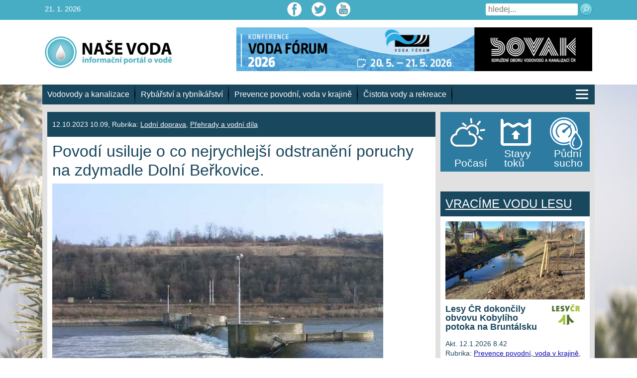

--- FILE ---
content_type: text/html; charset=UTF-8
request_url: https://www.nase-voda.cz/povodi-labe-usiluje-o-co-nejrychlejsi-odstraneni-poruchy-na-zdymadle-dolni-berkovice/?id=1388037277&ajaxCalendar=1&mo=10&yr=2023
body_size: 15787
content:
<!DOCTYPE html>
<html class="no-js" lang="cs">
    <head>
        <meta charset="utf-8">
        <meta name="viewport" content="width=device-width, initial-scale=1, shrink-to-fit=no">
        <meta name='robots' content='index, follow, max-image-preview:large, max-snippet:-1, max-video-preview:-1' />
	<style>img:is([sizes="auto" i], [sizes^="auto," i]) { contain-intrinsic-size: 3000px 1500px }</style>
	
	<!-- This site is optimized with the Yoast SEO plugin v25.0 - https://yoast.com/wordpress/plugins/seo/ -->
	<title>Povodí usiluje o co nejrychlejší odstranění poruchy na zdymadle Dolní Beřkovice. - Naše voda</title>
	<link rel="canonical" href="https://www.nase-voda.cz/povodi-labe-usiluje-o-co-nejrychlejsi-odstraneni-poruchy-na-zdymadle-dolni-berkovice/" />
	<meta property="og:locale" content="cs_CZ" />
	<meta property="og:type" content="article" />
	<meta property="og:title" content="Povodí usiluje o co nejrychlejší odstranění poruchy na zdymadle Dolní Beřkovice. - Naše voda" />
	<meta property="og:description" content="Podnik Povodí Labe usiluje o co nejrychlejší odstranění závažné poruchy na zdymadle Dolní Beřkovice. podnik to uvedl ve své zprávě. Povodí Labe zajišťuje stabilitu a doplňování usměrňovací jímky nad sektorem levého jezového pole. Na místo byli přizváni potápěči, kteří ohledají, zpřesní rozsah poruchy a pokusí provést její provizorní zatěsnění a zajištění ke spodní stavbě jezu. [&hellip;]" />
	<meta property="og:url" content="https://www.nase-voda.cz/povodi-labe-usiluje-o-co-nejrychlejsi-odstraneni-poruchy-na-zdymadle-dolni-berkovice/" />
	<meta property="og:site_name" content="Naše voda" />
	<meta property="article:published_time" content="2023-10-12T09:09:34+00:00" />
	<meta property="article:modified_time" content="2023-10-12T09:49:47+00:00" />
	<meta property="og:image" content="https://www.nase-voda.cz/wp-content/uploads/2023/10/Bezejmenny-665x455-1.jpg" />
	<meta property="og:image:width" content="665" />
	<meta property="og:image:height" content="455" />
	<meta property="og:image:type" content="image/jpeg" />
	<meta name="author" content="martin_com" />
	<meta name="twitter:card" content="summary_large_image" />
	<meta name="twitter:label1" content="Napsal(a)" />
	<meta name="twitter:data1" content="martin_com" />
	<meta name="twitter:label2" content="Odhadovaná doba čtení" />
	<meta name="twitter:data2" content="1 minuta" />
	<script type="application/ld+json" class="yoast-schema-graph">{"@context":"https://schema.org","@graph":[{"@type":"WebPage","@id":"https://www.nase-voda.cz/povodi-labe-usiluje-o-co-nejrychlejsi-odstraneni-poruchy-na-zdymadle-dolni-berkovice/","url":"https://www.nase-voda.cz/povodi-labe-usiluje-o-co-nejrychlejsi-odstraneni-poruchy-na-zdymadle-dolni-berkovice/","name":"Povodí usiluje o co nejrychlejší odstranění poruchy na zdymadle Dolní Beřkovice. - Naše voda","isPartOf":{"@id":"https://www.nase-voda.cz/#website"},"primaryImageOfPage":{"@id":"https://www.nase-voda.cz/povodi-labe-usiluje-o-co-nejrychlejsi-odstraneni-poruchy-na-zdymadle-dolni-berkovice/#primaryimage"},"image":{"@id":"https://www.nase-voda.cz/povodi-labe-usiluje-o-co-nejrychlejsi-odstraneni-poruchy-na-zdymadle-dolni-berkovice/#primaryimage"},"thumbnailUrl":"https://www.nase-voda.cz/wp-content/uploads/2023/10/Bezejmenny-665x455-1.jpg","datePublished":"2023-10-12T09:09:34+00:00","dateModified":"2023-10-12T09:49:47+00:00","author":{"@id":"https://www.nase-voda.cz/#/schema/person/4ba4fed2e26e01464ec44faab6b7be2c"},"breadcrumb":{"@id":"https://www.nase-voda.cz/povodi-labe-usiluje-o-co-nejrychlejsi-odstraneni-poruchy-na-zdymadle-dolni-berkovice/#breadcrumb"},"inLanguage":"cs","potentialAction":[{"@type":"ReadAction","target":["https://www.nase-voda.cz/povodi-labe-usiluje-o-co-nejrychlejsi-odstraneni-poruchy-na-zdymadle-dolni-berkovice/"]}]},{"@type":"ImageObject","inLanguage":"cs","@id":"https://www.nase-voda.cz/povodi-labe-usiluje-o-co-nejrychlejsi-odstraneni-poruchy-na-zdymadle-dolni-berkovice/#primaryimage","url":"https://www.nase-voda.cz/wp-content/uploads/2023/10/Bezejmenny-665x455-1.jpg","contentUrl":"https://www.nase-voda.cz/wp-content/uploads/2023/10/Bezejmenny-665x455-1.jpg","width":665,"height":455},{"@type":"BreadcrumbList","@id":"https://www.nase-voda.cz/povodi-labe-usiluje-o-co-nejrychlejsi-odstraneni-poruchy-na-zdymadle-dolni-berkovice/#breadcrumb","itemListElement":[{"@type":"ListItem","position":1,"name":"Domů","item":"https://www.nase-voda.cz/"},{"@type":"ListItem","position":2,"name":"Povodí usiluje o co nejrychlejší odstranění poruchy na zdymadle Dolní Beřkovice."}]},{"@type":"WebSite","@id":"https://www.nase-voda.cz/#website","url":"https://www.nase-voda.cz/","name":"Naše voda","description":"","potentialAction":[{"@type":"SearchAction","target":{"@type":"EntryPoint","urlTemplate":"https://www.nase-voda.cz/?s={search_term_string}"},"query-input":{"@type":"PropertyValueSpecification","valueRequired":true,"valueName":"search_term_string"}}],"inLanguage":"cs"},{"@type":"Person","@id":"https://www.nase-voda.cz/#/schema/person/4ba4fed2e26e01464ec44faab6b7be2c","name":"martin_com","image":{"@type":"ImageObject","inLanguage":"cs","@id":"https://www.nase-voda.cz/#/schema/person/image/","url":"https://secure.gravatar.com/avatar/64bc67e449dcf3a674f4a2ed25f2d346ffe4ad2c07787d3d8ecf89697da8ec99?s=96&d=mm&r=g","contentUrl":"https://secure.gravatar.com/avatar/64bc67e449dcf3a674f4a2ed25f2d346ffe4ad2c07787d3d8ecf89697da8ec99?s=96&d=mm&r=g","caption":"martin_com"},"url":"https://www.nase-voda.cz/author/martin_com/"}]}</script>
	<!-- / Yoast SEO plugin. -->


<link rel="alternate" type="application/rss+xml" title="Naše voda &raquo; RSS zdroj" href="https://www.nase-voda.cz/feed/" />
<link rel="alternate" type="application/rss+xml" title="Naše voda &raquo; RSS komentářů" href="https://www.nase-voda.cz/comments/feed/" />
<link rel="alternate" type="application/rss+xml" title="Naše voda &raquo; RSS komentářů pro Povodí usiluje o co nejrychlejší odstranění poruchy na zdymadle Dolní Beřkovice." href="https://www.nase-voda.cz/povodi-labe-usiluje-o-co-nejrychlejsi-odstraneni-poruchy-na-zdymadle-dolni-berkovice/feed/" />
<link rel='stylesheet' id='wp-block-library-css' href='https://www.nase-voda.cz/wp-includes/css/dist/block-library/style.min.css?ver=6.8.1' type='text/css' media='all' />
<style id='classic-theme-styles-inline-css' type='text/css'>
/*! This file is auto-generated */
.wp-block-button__link{color:#fff;background-color:#32373c;border-radius:9999px;box-shadow:none;text-decoration:none;padding:calc(.667em + 2px) calc(1.333em + 2px);font-size:1.125em}.wp-block-file__button{background:#32373c;color:#fff;text-decoration:none}
</style>
<style id='global-styles-inline-css' type='text/css'>
:root{--wp--preset--aspect-ratio--square: 1;--wp--preset--aspect-ratio--4-3: 4/3;--wp--preset--aspect-ratio--3-4: 3/4;--wp--preset--aspect-ratio--3-2: 3/2;--wp--preset--aspect-ratio--2-3: 2/3;--wp--preset--aspect-ratio--16-9: 16/9;--wp--preset--aspect-ratio--9-16: 9/16;--wp--preset--color--black: #000000;--wp--preset--color--cyan-bluish-gray: #abb8c3;--wp--preset--color--white: #ffffff;--wp--preset--color--pale-pink: #f78da7;--wp--preset--color--vivid-red: #cf2e2e;--wp--preset--color--luminous-vivid-orange: #ff6900;--wp--preset--color--luminous-vivid-amber: #fcb900;--wp--preset--color--light-green-cyan: #7bdcb5;--wp--preset--color--vivid-green-cyan: #00d084;--wp--preset--color--pale-cyan-blue: #8ed1fc;--wp--preset--color--vivid-cyan-blue: #0693e3;--wp--preset--color--vivid-purple: #9b51e0;--wp--preset--gradient--vivid-cyan-blue-to-vivid-purple: linear-gradient(135deg,rgba(6,147,227,1) 0%,rgb(155,81,224) 100%);--wp--preset--gradient--light-green-cyan-to-vivid-green-cyan: linear-gradient(135deg,rgb(122,220,180) 0%,rgb(0,208,130) 100%);--wp--preset--gradient--luminous-vivid-amber-to-luminous-vivid-orange: linear-gradient(135deg,rgba(252,185,0,1) 0%,rgba(255,105,0,1) 100%);--wp--preset--gradient--luminous-vivid-orange-to-vivid-red: linear-gradient(135deg,rgba(255,105,0,1) 0%,rgb(207,46,46) 100%);--wp--preset--gradient--very-light-gray-to-cyan-bluish-gray: linear-gradient(135deg,rgb(238,238,238) 0%,rgb(169,184,195) 100%);--wp--preset--gradient--cool-to-warm-spectrum: linear-gradient(135deg,rgb(74,234,220) 0%,rgb(151,120,209) 20%,rgb(207,42,186) 40%,rgb(238,44,130) 60%,rgb(251,105,98) 80%,rgb(254,248,76) 100%);--wp--preset--gradient--blush-light-purple: linear-gradient(135deg,rgb(255,206,236) 0%,rgb(152,150,240) 100%);--wp--preset--gradient--blush-bordeaux: linear-gradient(135deg,rgb(254,205,165) 0%,rgb(254,45,45) 50%,rgb(107,0,62) 100%);--wp--preset--gradient--luminous-dusk: linear-gradient(135deg,rgb(255,203,112) 0%,rgb(199,81,192) 50%,rgb(65,88,208) 100%);--wp--preset--gradient--pale-ocean: linear-gradient(135deg,rgb(255,245,203) 0%,rgb(182,227,212) 50%,rgb(51,167,181) 100%);--wp--preset--gradient--electric-grass: linear-gradient(135deg,rgb(202,248,128) 0%,rgb(113,206,126) 100%);--wp--preset--gradient--midnight: linear-gradient(135deg,rgb(2,3,129) 0%,rgb(40,116,252) 100%);--wp--preset--font-size--small: 13px;--wp--preset--font-size--medium: 20px;--wp--preset--font-size--large: 36px;--wp--preset--font-size--x-large: 42px;--wp--preset--spacing--20: 0.44rem;--wp--preset--spacing--30: 0.67rem;--wp--preset--spacing--40: 1rem;--wp--preset--spacing--50: 1.5rem;--wp--preset--spacing--60: 2.25rem;--wp--preset--spacing--70: 3.38rem;--wp--preset--spacing--80: 5.06rem;--wp--preset--shadow--natural: 6px 6px 9px rgba(0, 0, 0, 0.2);--wp--preset--shadow--deep: 12px 12px 50px rgba(0, 0, 0, 0.4);--wp--preset--shadow--sharp: 6px 6px 0px rgba(0, 0, 0, 0.2);--wp--preset--shadow--outlined: 6px 6px 0px -3px rgba(255, 255, 255, 1), 6px 6px rgba(0, 0, 0, 1);--wp--preset--shadow--crisp: 6px 6px 0px rgba(0, 0, 0, 1);}:where(.is-layout-flex){gap: 0.5em;}:where(.is-layout-grid){gap: 0.5em;}body .is-layout-flex{display: flex;}.is-layout-flex{flex-wrap: wrap;align-items: center;}.is-layout-flex > :is(*, div){margin: 0;}body .is-layout-grid{display: grid;}.is-layout-grid > :is(*, div){margin: 0;}:where(.wp-block-columns.is-layout-flex){gap: 2em;}:where(.wp-block-columns.is-layout-grid){gap: 2em;}:where(.wp-block-post-template.is-layout-flex){gap: 1.25em;}:where(.wp-block-post-template.is-layout-grid){gap: 1.25em;}.has-black-color{color: var(--wp--preset--color--black) !important;}.has-cyan-bluish-gray-color{color: var(--wp--preset--color--cyan-bluish-gray) !important;}.has-white-color{color: var(--wp--preset--color--white) !important;}.has-pale-pink-color{color: var(--wp--preset--color--pale-pink) !important;}.has-vivid-red-color{color: var(--wp--preset--color--vivid-red) !important;}.has-luminous-vivid-orange-color{color: var(--wp--preset--color--luminous-vivid-orange) !important;}.has-luminous-vivid-amber-color{color: var(--wp--preset--color--luminous-vivid-amber) !important;}.has-light-green-cyan-color{color: var(--wp--preset--color--light-green-cyan) !important;}.has-vivid-green-cyan-color{color: var(--wp--preset--color--vivid-green-cyan) !important;}.has-pale-cyan-blue-color{color: var(--wp--preset--color--pale-cyan-blue) !important;}.has-vivid-cyan-blue-color{color: var(--wp--preset--color--vivid-cyan-blue) !important;}.has-vivid-purple-color{color: var(--wp--preset--color--vivid-purple) !important;}.has-black-background-color{background-color: var(--wp--preset--color--black) !important;}.has-cyan-bluish-gray-background-color{background-color: var(--wp--preset--color--cyan-bluish-gray) !important;}.has-white-background-color{background-color: var(--wp--preset--color--white) !important;}.has-pale-pink-background-color{background-color: var(--wp--preset--color--pale-pink) !important;}.has-vivid-red-background-color{background-color: var(--wp--preset--color--vivid-red) !important;}.has-luminous-vivid-orange-background-color{background-color: var(--wp--preset--color--luminous-vivid-orange) !important;}.has-luminous-vivid-amber-background-color{background-color: var(--wp--preset--color--luminous-vivid-amber) !important;}.has-light-green-cyan-background-color{background-color: var(--wp--preset--color--light-green-cyan) !important;}.has-vivid-green-cyan-background-color{background-color: var(--wp--preset--color--vivid-green-cyan) !important;}.has-pale-cyan-blue-background-color{background-color: var(--wp--preset--color--pale-cyan-blue) !important;}.has-vivid-cyan-blue-background-color{background-color: var(--wp--preset--color--vivid-cyan-blue) !important;}.has-vivid-purple-background-color{background-color: var(--wp--preset--color--vivid-purple) !important;}.has-black-border-color{border-color: var(--wp--preset--color--black) !important;}.has-cyan-bluish-gray-border-color{border-color: var(--wp--preset--color--cyan-bluish-gray) !important;}.has-white-border-color{border-color: var(--wp--preset--color--white) !important;}.has-pale-pink-border-color{border-color: var(--wp--preset--color--pale-pink) !important;}.has-vivid-red-border-color{border-color: var(--wp--preset--color--vivid-red) !important;}.has-luminous-vivid-orange-border-color{border-color: var(--wp--preset--color--luminous-vivid-orange) !important;}.has-luminous-vivid-amber-border-color{border-color: var(--wp--preset--color--luminous-vivid-amber) !important;}.has-light-green-cyan-border-color{border-color: var(--wp--preset--color--light-green-cyan) !important;}.has-vivid-green-cyan-border-color{border-color: var(--wp--preset--color--vivid-green-cyan) !important;}.has-pale-cyan-blue-border-color{border-color: var(--wp--preset--color--pale-cyan-blue) !important;}.has-vivid-cyan-blue-border-color{border-color: var(--wp--preset--color--vivid-cyan-blue) !important;}.has-vivid-purple-border-color{border-color: var(--wp--preset--color--vivid-purple) !important;}.has-vivid-cyan-blue-to-vivid-purple-gradient-background{background: var(--wp--preset--gradient--vivid-cyan-blue-to-vivid-purple) !important;}.has-light-green-cyan-to-vivid-green-cyan-gradient-background{background: var(--wp--preset--gradient--light-green-cyan-to-vivid-green-cyan) !important;}.has-luminous-vivid-amber-to-luminous-vivid-orange-gradient-background{background: var(--wp--preset--gradient--luminous-vivid-amber-to-luminous-vivid-orange) !important;}.has-luminous-vivid-orange-to-vivid-red-gradient-background{background: var(--wp--preset--gradient--luminous-vivid-orange-to-vivid-red) !important;}.has-very-light-gray-to-cyan-bluish-gray-gradient-background{background: var(--wp--preset--gradient--very-light-gray-to-cyan-bluish-gray) !important;}.has-cool-to-warm-spectrum-gradient-background{background: var(--wp--preset--gradient--cool-to-warm-spectrum) !important;}.has-blush-light-purple-gradient-background{background: var(--wp--preset--gradient--blush-light-purple) !important;}.has-blush-bordeaux-gradient-background{background: var(--wp--preset--gradient--blush-bordeaux) !important;}.has-luminous-dusk-gradient-background{background: var(--wp--preset--gradient--luminous-dusk) !important;}.has-pale-ocean-gradient-background{background: var(--wp--preset--gradient--pale-ocean) !important;}.has-electric-grass-gradient-background{background: var(--wp--preset--gradient--electric-grass) !important;}.has-midnight-gradient-background{background: var(--wp--preset--gradient--midnight) !important;}.has-small-font-size{font-size: var(--wp--preset--font-size--small) !important;}.has-medium-font-size{font-size: var(--wp--preset--font-size--medium) !important;}.has-large-font-size{font-size: var(--wp--preset--font-size--large) !important;}.has-x-large-font-size{font-size: var(--wp--preset--font-size--x-large) !important;}
:where(.wp-block-post-template.is-layout-flex){gap: 1.25em;}:where(.wp-block-post-template.is-layout-grid){gap: 1.25em;}
:where(.wp-block-columns.is-layout-flex){gap: 2em;}:where(.wp-block-columns.is-layout-grid){gap: 2em;}
:root :where(.wp-block-pullquote){font-size: 1.5em;line-height: 1.6;}
</style>
<link rel='stylesheet' id='events-manager-css' href='https://www.nase-voda.cz/wp-content/plugins/events-manager/includes/css/events-manager.css?ver=6.6.4.4' type='text/css' media='all' />
<style id='events-manager-inline-css' type='text/css'>
body .em { --font-family : inherit; --font-weight : inherit; --font-size : 1em; --line-height : inherit; }
</style>
<link rel='stylesheet' id='nvpInteractiveMapCSS-css' href='https://www.nase-voda.cz/wp-content/plugins/nvp_interactive_maps/css/nvp_interactive_maps.css?ver=1.0.12' type='text/css' media='all' />
<link rel='stylesheet' id='fsb-image-css' href='https://www.nase-voda.cz/wp-content/plugins/simple-full-screen-background-image/includes/fullscreen-image.css?ver=6.8.1' type='text/css' media='all' />
<link rel='stylesheet' id='prettyPhoto_stylesheet-css' href='https://www.nase-voda.cz/wp-content/plugins/wp-easy-gallery-pro/css/prettyPhoto.css?ver=6.8.1' type='text/css' media='all' />
<link rel='stylesheet' id='wpEasyGallery_stylesheet-css' href='https://www.nase-voda.cz/wp-content/plugins/wp-easy-gallery-pro/css/default.css?ver=6.8.1' type='text/css' media='all' />
<link rel='stylesheet' id='nv-bootstrapt-css' href='https://www.nase-voda.cz/wp-content/themes/nasevoda/css/bootstrap.css?ver=1.0' type='text/css' media='all' />
<link rel='stylesheet' id='nasevoda-style-css' href='https://www.nase-voda.cz/wp-content/themes/nasevoda/style.css?ver=1.1.12' type='text/css' media='all' />
<link rel='stylesheet' id='wp-pagenavi-css' href='https://www.nase-voda.cz/wp-content/plugins/wp-pagenavi/pagenavi-css.css?ver=2.70' type='text/css' media='all' />
<link rel='stylesheet' id='jquery-lazyloadxt-spinner-css-css' href='//www.nase-voda.cz/wp-content/plugins/a3-lazy-load/assets/css/jquery.lazyloadxt.spinner.css?ver=6.8.1' type='text/css' media='all' />
<script type="text/javascript" src="https://www.nase-voda.cz/wp-includes/js/jquery/jquery.min.js?ver=3.7.1" id="jquery-core-js"></script>
<script type="text/javascript" src="https://www.nase-voda.cz/wp-includes/js/jquery/jquery-migrate.min.js?ver=3.4.1" id="jquery-migrate-js"></script>
<script type="text/javascript" src="https://www.nase-voda.cz/wp-includes/js/jquery/ui/core.min.js?ver=1.13.3" id="jquery-ui-core-js"></script>
<script type="text/javascript" src="https://www.nase-voda.cz/wp-includes/js/jquery/ui/mouse.min.js?ver=1.13.3" id="jquery-ui-mouse-js"></script>
<script type="text/javascript" src="https://www.nase-voda.cz/wp-includes/js/jquery/ui/sortable.min.js?ver=1.13.3" id="jquery-ui-sortable-js"></script>
<script type="text/javascript" src="https://www.nase-voda.cz/wp-includes/js/jquery/ui/datepicker.min.js?ver=1.13.3" id="jquery-ui-datepicker-js"></script>
<script type="text/javascript" id="jquery-ui-datepicker-js-after">
/* <![CDATA[ */
jQuery(function(jQuery){jQuery.datepicker.setDefaults({"closeText":"Zav\u0159\u00edt","currentText":"Dnes","monthNames":["Leden","\u00danor","B\u0159ezen","Duben","Kv\u011bten","\u010cerven","\u010cervenec","Srpen","Z\u00e1\u0159\u00ed","\u0158\u00edjen","Listopad","Prosinec"],"monthNamesShort":["Led","\u00dano","B\u0159e","Dub","Kv\u011b","\u010cvn","\u010cvc","Srp","Z\u00e1\u0159","\u0158\u00edj","Lis","Pro"],"nextText":"Dal\u0161\u00ed","prevText":"P\u0159edchoz\u00ed","dayNames":["Ned\u011ble","Pond\u011bl\u00ed","\u00dater\u00fd","St\u0159eda","\u010ctvrtek","P\u00e1tek","Sobota"],"dayNamesShort":["Ne","Po","\u00dat","St","\u010ct","P\u00e1","So"],"dayNamesMin":["Ne","Po","\u00dat","St","\u010ct","P\u00e1","So"],"dateFormat":"d.mm.yy","firstDay":1,"isRTL":false});});
/* ]]> */
</script>
<script type="text/javascript" src="https://www.nase-voda.cz/wp-includes/js/jquery/ui/resizable.min.js?ver=1.13.3" id="jquery-ui-resizable-js"></script>
<script type="text/javascript" src="https://www.nase-voda.cz/wp-includes/js/jquery/ui/draggable.min.js?ver=1.13.3" id="jquery-ui-draggable-js"></script>
<script type="text/javascript" src="https://www.nase-voda.cz/wp-includes/js/jquery/ui/controlgroup.min.js?ver=1.13.3" id="jquery-ui-controlgroup-js"></script>
<script type="text/javascript" src="https://www.nase-voda.cz/wp-includes/js/jquery/ui/checkboxradio.min.js?ver=1.13.3" id="jquery-ui-checkboxradio-js"></script>
<script type="text/javascript" src="https://www.nase-voda.cz/wp-includes/js/jquery/ui/button.min.js?ver=1.13.3" id="jquery-ui-button-js"></script>
<script type="text/javascript" src="https://www.nase-voda.cz/wp-includes/js/jquery/ui/dialog.min.js?ver=1.13.3" id="jquery-ui-dialog-js"></script>
<script type="text/javascript" id="events-manager-js-extra">
/* <![CDATA[ */
var EM = {"ajaxurl":"https:\/\/www.nase-voda.cz\/wp-admin\/admin-ajax.php","locationajaxurl":"https:\/\/www.nase-voda.cz\/wp-admin\/admin-ajax.php?action=locations_search","firstDay":"1","locale":"cs","dateFormat":"yy-mm-dd","ui_css":"https:\/\/www.nase-voda.cz\/wp-content\/plugins\/events-manager\/includes\/css\/jquery-ui\/build.min.css","show24hours":"1","is_ssl":"1","autocomplete_limit":"10","calendar":{"breakpoints":{"small":560,"medium":908,"large":false}},"phone":"","datepicker":{"format":"d.m.Y","locale":"cs"},"search":{"breakpoints":{"small":650,"medium":850,"full":false}},"url":"https:\/\/www.nase-voda.cz\/wp-content\/plugins\/events-manager","assets":{"input.em-uploader":{"js":{"em-uploader":{"url":"https:\/\/www.nase-voda.cz\/wp-content\/plugins\/events-manager\/includes\/js\/em-uploader.js","required":true,"event":"em_uploader_ready"}}}},"google_maps_api":"AIzaSyBw48qoAmX8zhuTeSN6D9EFQCNUHnLjs5Q","txt_search":"Vyhled\u00e1n\u00ed","txt_searching":"Vyhled\u00e1v\u00e1n\u00ed ...","txt_loading":"Na\u010d\u00edt\u00e1n\u00ed\u2026"};
/* ]]> */
</script>
<script type="text/javascript" src="https://www.nase-voda.cz/wp-content/plugins/events-manager/includes/js/events-manager.js?ver=6.6.4.4" id="events-manager-js"></script>
<script type="text/javascript" src="https://www.nase-voda.cz/wp-content/plugins/events-manager/includes/external/flatpickr/l10n/cs.js?ver=6.6.4.4" id="em-flatpickr-localization-js"></script>
<script type="text/javascript" src="https://www.nase-voda.cz/wp-content/plugins/nvp_interactive_maps/js/raphael.2.1.min.js?ver=2.1." id="nvpInteractiveMapRafaelJS-js"></script>
<script type="text/javascript" src="https://www.nase-voda.cz/wp-content/plugins/nvp_interactive_maps/js/raphael_panzoom.min.js?ver=1.0.2" id="nvpInteractiveMapRaphaelPanzoomJS-js"></script>
<script type="text/javascript" src="https://www.nase-voda.cz/wp-content/plugins/nvp_interactive_maps/js/nvp_interactive_maps.js?ver=1.0.2" id="nvpInteractiveMapJS-js"></script>
<script type="text/javascript" src="https://www.nase-voda.cz/wp-content/plugins/nvp_interactive_maps/js/czech_map.js?ver=1.0.4" id="nvpInteractiveMapCzechMapJS-js"></script>
<script type="text/javascript" src="https://www.nase-voda.cz/wp-content/plugins/wp-easy-gallery-pro/js/jquery.prettyPhoto.js?ver=6.8.1" id="prettyPhoto-js"></script>
<script type="text/javascript" src="https://www.nase-voda.cz/wp-content/plugins/wp-easy-gallery-pro/js/EasyGallery_Theme.js?ver=6.8.1" id="easyGalleryTheme-js"></script>
<script type="text/javascript" src="https://www.nase-voda.cz/wp-content/plugins/wp-easy-gallery-pro/js/EasyGalleryLoader.js?ver=6.8.1" id="easyGalleryLoader-js"></script>
<script type="text/javascript" src="https://www.nase-voda.cz/wp-content/themes/nasevoda/js/skript.js?ver=1.0.4" id="nasevoda-skript-js"></script>
<script type="text/javascript" src="https://www.nase-voda.cz/wp-content/themes/nasevoda/js/bootstrap.bundle.min.js?ver=1" id="nasevoda-bootstrap-bundle-min-js"></script>
<link rel="https://api.w.org/" href="https://www.nase-voda.cz/wp-json/" /><link rel="alternate" title="JSON" type="application/json" href="https://www.nase-voda.cz/wp-json/wp/v2/posts/111741" /><link rel="EditURI" type="application/rsd+xml" title="RSD" href="https://www.nase-voda.cz/xmlrpc.php?rsd" />
<meta name="generator" content="WordPress 6.8.1" />
<link rel='shortlink' href='https://www.nase-voda.cz/?p=111741' />
<link rel="alternate" title="oEmbed (JSON)" type="application/json+oembed" href="https://www.nase-voda.cz/wp-json/oembed/1.0/embed?url=https%3A%2F%2Fwww.nase-voda.cz%2Fpovodi-labe-usiluje-o-co-nejrychlejsi-odstraneni-poruchy-na-zdymadle-dolni-berkovice%2F" />
<link rel="alternate" title="oEmbed (XML)" type="text/xml+oembed" href="https://www.nase-voda.cz/wp-json/oembed/1.0/embed?url=https%3A%2F%2Fwww.nase-voda.cz%2Fpovodi-labe-usiluje-o-co-nejrychlejsi-odstraneni-poruchy-na-zdymadle-dolni-berkovice%2F&#038;format=xml" />
<!-- WP Easy Gallery Pro -->
<style>.wp-easy-gallery img {}</style><script>var wpegSettings = {gallery_theme: 'light_rounded', show_overlay: true};</script>        <script type="text/javascript">
          var _gaq = _gaq || [];
          _gaq.push(['_setAccount', 'UA-26935376-1']);
          _gaq.push(['_trackPageview']);

          (function() {
            var ga = document.createElement('script'); ga.type = 'text/javascript'; ga.async = true;
            ga.src = ('https:' == document.location.protocol ? 'https://ssl' : 'http://www') + '.google-analytics.com/ga.js';
            var s = document.getElementsByTagName('script')[0]; s.parentNode.insertBefore(ga, s);
          })();
        </script>
        <script type="text/javascript">
          window.___gcfg = {lang: 'cs'};

          (function() {
            var po = document.createElement('script'); po.type = 'text/javascript'; po.async = true;
            po.src = 'https://apis.google.com/js/plusone.js';
            var s = document.getElementsByTagName('script')[0]; s.parentNode.insertBefore(po, s);
          })();
       </script>
    </head>

  <body class="single-post">
    <!-- Navigation -->
    <header>
        <div class="top-header">
            <div class="container">
                <div class="row">
                    <div class="col-md-4 text-left">
                        <span class="top-left-text">21. 1. 2026</span>
                    </div>

                    <div class="col-md-4 text-center">
                        <div class="social-icons">
                            <a class="ico-fcb" href="https://www.facebook.com/NaseVoda/" target="_blank"></a><a class="ico-twi" href="https://twitter.com/nase_voda?lang=cs" target="_blank"></a><a class="ico-you" href="https://www.youtube.com/channel/UCEEGhYb9LZ2DIM4DEc-qwjw/videos" target="_blank"></a>                        </div>
                    </div>

                    <div class="col-md-4 text-right">
                        <div class="top-right-navi">
                            <div class="top-right-form">
                                <form action="/" method="get">
                                    <input type="text" name="s" id="search" placeholder="hledej..." value="">
                                    <button type="submit" class="search-submit">
                                        <img src="https://www.nase-voda.cz/wp-content/themes/nasevoda/img/ico-lupa.png">
                                    </button>
                                </form>
                            </div>
                        </div>
                    </div>
                </div>
            </div>
        </div>

        <div class="logo-header" style="background-color: #ffffff">
            <div class="container">
                <div class="row">
                    <div class="col-md-4">
                        <a href="https://www.nase-voda.cz"><img class="logo" src="https://www.nase-voda.cz/wp-content/themes/nasevoda/img/logo-voda.jpg" alt=""></a>
                    </div>

                    <div class="col-md-8">
                        <div class="banner-header">
                            <center><a href="https://www.sovak.cz/konference-voda-forum-2026" target="_blank"><img style="max-width:100%" src="https://www.nase-voda.cz/wp-content/uploads/2026/01/banner_vodaforum2026_728x90px.jpg"></a></center>                        </div>
                    </div>
                </div>
            </div>
        </div>
    </header>
    
    <!-- Page Content -->
    <div class="basic-content">
        <div class="container">
            <div class="row">
                <div class="menu-header">
                    <ul class="navbar-nav">
                    <li class="nav-item"><a class="nav-link" href="https://www.nase-voda.cz/category/vodovody-a-kanalizace/">Vodovody a kanalizace</a></li><li class="nav-item"><a class="nav-link" href="https://www.nase-voda.cz/category/rybarstvi-a-rybnikarstvi/">Rybářství a rybníkářství</a></li><li class="nav-item"><a class="nav-link" href="https://www.nase-voda.cz/category/prevence-povodni-voda-v-krajine/">Prevence povodní, voda v krajině</a></li><li class="nav-item"><a class="nav-link" href="https://www.nase-voda.cz/category/cistota-vody-a-rekreace/">Čistota vody a rekreace</a></li>                        <li class="nav-item last-item">
                            <a class="ico-hamburger" href="javascript:void(0)">
                              <span class="hamburger-line"></span>
                              <span class="hamburger-line"></span>
                              <span class="hamburger-line"></span>
                            </a>
                        </li>
                    </ul>

                    <ul class="mobile-menu">
                   <li class="nav-item"><a class="nav-link" href="https://www.nase-voda.cz/category/co-bychom-meli-vedet-o-vode/">Co bychom měli vědět o vodě</a></li><li class="nav-item"><a class="nav-link" href="https://www.nase-voda.cz/category/napoje-a-voda-v-potravinach/">Nápoje a voda v potravinách</a></li><li class="nav-item"><a class="nav-link" href="https://www.nase-voda.cz/category/cistota-vody-a-rekreace/">Čistota vody a rekreace</a></li><li class="nav-item"><a class="nav-link" href="https://www.nase-voda.cz/category/rybarstvi-a-rybnikarstvi/">Rybářství a rybníkářství</a></li><li class="nav-item"><a class="nav-link" href="https://www.nase-voda.cz/category/voda-a-nase-penezenka/">Voda a naše peněženka</a></li><li class="nav-item"><a class="nav-link" href="https://www.nase-voda.cz/category/prevence-povodni-voda-v-krajine/">Prevence povodní, voda v krajině</a></li><li class="nav-item"><a class="nav-link" href="https://www.nase-voda.cz/category/podnikani-s-vodou-a-zakony/">Podnikání s vodou a zákony</a></li><li class="nav-item"><a class="nav-link" href="https://www.nase-voda.cz/category/vodovody-a-kanalizace/">Vodovody a kanalizace</a></li><li class="nav-item"><a class="nav-link" href="https://www.nase-voda.cz/category/prehrady-a-vodni-dila/">Přehrady a vodní díla</a></li><li class="nav-item"><a class="nav-link" href="https://www.nase-voda.cz/category/kauzy/">Statistiky a kauzy</a></li><li class="nav-item"><a class="nav-link" href="https://www.nase-voda.cz/category/video/">Video pro tento den</a></li><li class="nav-item"><a class="nav-link" href="https://www.nase-voda.cz/category/vyberova-rizeni/">Výběrová řízení</a></li><li class="nav-item"><a class="nav-link" href="https://www.nase-voda.cz/category/vyroci-upravny-vody-zelivka/">40. výročí úpravny vody Želivka</a></li><li class="nav-item"><a class="nav-link" href="https://www.nase-voda.cz/category/komentare/">Komentář týdne</a></li><li class="nav-item"><a class="nav-link" href="https://www.nase-voda.cz/category/nejctenejsi/">Nejčtenější</a></li><li class="nav-item"><a class="nav-link" href="https://www.nase-voda.cz/category/lodni-doprava/">Lodní doprava</a></li>                    </ul>
                </div>
            </div>

            <div class="row">            <div class="col-md-8 page-content">
                <section class="archive">
                    <div class="section-header">
                        <p>12.10.2023 10.09, Rubrika: <a href="https://www.nase-voda.cz/category/lodni-doprava/" rel="category tag">Lodní doprava</a>, <a href="https://www.nase-voda.cz/category/prehrady-a-vodni-dila/" rel="category tag">Přehrady a vodní díla</a></p>
                    </div>

                    <div class="section-content">
                        <div class="row general-post">
                            <div class="col-lg-12 post-detail">
                                <h2>Povodí usiluje o co nejrychlejší odstranění poruchy na zdymadle Dolní Beřkovice.</h2>
                                                                <div id="singleCarousel" class="carousel slide" data-ride="carousel" style="max-width:100%;">
                                    <div id="slider-content">
                                        <div class="carousel-inner">
                                            <div class="carousel-item active">
                                            <a href="https://www.nase-voda.cz/povodi-labe-usiluje-o-co-nejrychlejsi-odstraneni-poruchy-na-zdymadle-dolni-berkovice/" title="Povodí usiluje o co nejrychlejší odstranění poruchy na zdymadle Dolní Beřkovice."><img width="665" height="455" src="//www.nase-voda.cz/wp-content/plugins/a3-lazy-load/assets/images/lazy_placeholder.gif" data-lazy-type="image" data-src="https://www.nase-voda.cz/wp-content/uploads/2023/10/Bezejmenny-665x455-1.jpg" class="lazy lazy-hidden d-block wp-post-image" alt="" decoding="async" fetchpriority="high" srcset="" data-srcset="https://www.nase-voda.cz/wp-content/uploads/2023/10/Bezejmenny-665x455-1.jpg 665w, https://www.nase-voda.cz/wp-content/uploads/2023/10/Bezejmenny-665x455-1-328x224.jpg 328w, https://www.nase-voda.cz/wp-content/uploads/2023/10/Bezejmenny-665x455-1-73x50.jpg 73w" sizes="(max-width: 665px) 100vw, 665px" /><noscript><img width="665" height="455" src="https://www.nase-voda.cz/wp-content/uploads/2023/10/Bezejmenny-665x455-1.jpg" class="d-block wp-post-image" alt="" decoding="async" fetchpriority="high" srcset="https://www.nase-voda.cz/wp-content/uploads/2023/10/Bezejmenny-665x455-1.jpg 665w, https://www.nase-voda.cz/wp-content/uploads/2023/10/Bezejmenny-665x455-1-328x224.jpg 328w, https://www.nase-voda.cz/wp-content/uploads/2023/10/Bezejmenny-665x455-1-73x50.jpg 73w" sizes="(max-width: 665px) 100vw, 665px" /></noscript></a>                                            </div>
                                            
                                            
                                            
                                                                                    </div>
                                    </div>

                                    
                                </div>

                                                        </div>
                        </div>

                        <div class="row single-post-description">
                            <div class="col-lg-12">
                                
                                <p>Podnik Povodí Labe usiluje o co nejrychlejší odstranění závažné poruchy na zdymadle Dolní Beřkovice. podnik to uvedl ve své zprávě.</p>
<p>Povodí Labe zajišťuje stabilitu a doplňování usměrňovací jímky nad sektorem levého jezového pole. Na místo byli přizváni potápěči, kteří ohledají, zpřesní rozsah poruchy a pokusí provést její provizorní zatěsnění a zajištění ke spodní stavbě jezu. &#8222;Bude-li provizorní zajištění úspěšné, bude následně informováno Povodí Vltavy za účelem<br />
zvýšení odtoku pro plnění jezové zdrže,&#8220; uvedlo Povodí Labe ve své zprávě.</p>
<p>O opětovném zvýšení odtoku z vltavské kaskády a napouštění zdrže budou v předstihu informováni vlastníci plavidel a přístavů ve zdrži Dolní Beřkovice a současně i vlastník MVE.</p>
<p>V pátek ve večerních hodinách došlo k poklesu hydrostatického sektoru (hradicího uzávěru) na levém jezovém poli VD Dolní Beřkovice na Labi. Obsluze vodního díla se nepodařilo funkci hradicí konstrukce obnovit. Doprava je od té doby zastavena.</p>
<p>Zdroj a foto: PLA</p>

                                <style>.single-post-signature a{color:#000000;}</style>
                                <span class="single-post-signature" style="float:left">12.10.2023 10.09, Rubrika: <a href="https://www.nase-voda.cz/category/lodni-doprava/" rel="category tag">Lodní doprava</a>, <a href="https://www.nase-voda.cz/category/prehrady-a-vodni-dila/" rel="category tag">Přehrady a vodní díla</a></span>
                                <div style="float:right;">
                                    <a href="https://twitter.com/share?ref_src=twsrc%5Etfw" class="twitter-share-button" data-size="large" data-lang="cs" data-show-count="false">Sdílet</a><script async src="https://platform.twitter.com/widgets.js" charset="utf-8"></script>
                                    <div class="fb_iframe_widget_shab">
                                    <div class="fb-share-button" data-href="https://www.nase-voda.cz/povodi-labe-usiluje-o-co-nejrychlejsi-odstraneni-poruchy-na-zdymadle-dolni-berkovice/" data-layout="button" data-size="large" data-mobile-iframe="true"><a target="_blank" href="https://www.facebook.com/sharer/sharer.php?u=https://www.nase-voda.cz/povodi-labe-usiluje-o-co-nejrychlejsi-odstraneni-poruchy-na-zdymadle-dolni-berkovice/" class="fb-xfbml-parse-ignore">Sdílet</a></div>
                                </div> </div>

                            </div>
                        </div>
                    </div>
                </section>

                <section class="banner-content">
                                    </section>

                <section class="news">

                    <div class="section-header">
                        <h3>Aktuality</h3>
                    </div>

                    <div class="section-content">
                        <div class="row">
                            <div class="col-lg-4 post-detail">
    <a href="https://www.nase-voda.cz/szpi-naridila-stazeni-rybiho-masa-falsovaneho-pridavkem-vody/" title="SZPI nařídila stažení rybího masa falšovaného přídavkem vody">
        <img width="463" height="309" src="https://www.nase-voda.cz/wp-content/uploads/2026/01/pangas-pridavek-vody-klamani-SZPI.jpg" class="post-thumb wp-post-image" alt="" decoding="async" loading="lazy" srcset="https://www.nase-voda.cz/wp-content/uploads/2026/01/pangas-pridavek-vody-klamani-SZPI.jpg 1000w, https://www.nase-voda.cz/wp-content/uploads/2026/01/pangas-pridavek-vody-klamani-SZPI-328x219.jpg 328w, https://www.nase-voda.cz/wp-content/uploads/2026/01/pangas-pridavek-vody-klamani-SZPI-900x600.jpg 900w, https://www.nase-voda.cz/wp-content/uploads/2026/01/pangas-pridavek-vody-klamani-SZPI-768x512.jpg 768w, https://www.nase-voda.cz/wp-content/uploads/2026/01/pangas-pridavek-vody-klamani-SZPI-75x50.jpg 75w, https://www.nase-voda.cz/wp-content/uploads/2026/01/pangas-pridavek-vody-klamani-SZPI-300x200.jpg 300w" sizes="auto, (max-width: 463px) 100vw, 463px" />
        <h4 class="nvv-block-ellipsis">SZPI nařídila stažení rybího masa falšovaného přídavkem vody</h4>
        <span>Akt. 21.1.2026 16.09</span>
    </a>
    <p>Rubrika: <a href="https://www.nase-voda.cz/category/co-bychom-meli-vedet-o-vode/" rel="category tag">Co bychom měli vědět o vodě</a>, <a href="https://www.nase-voda.cz/category/napoje-a-voda-v-potravinach/" rel="category tag">Nápoje a voda v potravinách</a>, <a href="https://www.nase-voda.cz/category/podnikani-s-vodou-a-zakony/" rel="category tag">Podnikání s vodou a zákony</a>, <a href="https://www.nase-voda.cz/category/rybarstvi-a-rybnikarstvi/" rel="category tag">Rybářství a rybníkářství</a>, <a href="https://www.nase-voda.cz/category/kauzy/" rel="category tag">Statistiky a kauzy</a></p>
</div>

<div class="col-lg-4 post-detail">
    <a href="https://www.nase-voda.cz/povodi-vltavy-predstavilo-letosni-plany-zadavani-verejnych-zakazek/" title="Povodí Vltavy představilo letošní plány zadávání veřejných zakázek">
        <img width="412" height="309" src="https://www.nase-voda.cz/wp-content/uploads/2026/01/Horin-revitalizace-jaro-2022-PVL-scaled.jpg" class="post-thumb wp-post-image" alt="" decoding="async" loading="lazy" srcset="https://www.nase-voda.cz/wp-content/uploads/2026/01/Horin-revitalizace-jaro-2022-PVL-scaled.jpg 2560w, https://www.nase-voda.cz/wp-content/uploads/2026/01/Horin-revitalizace-jaro-2022-PVL-328x246.jpg 328w, https://www.nase-voda.cz/wp-content/uploads/2026/01/Horin-revitalizace-jaro-2022-PVL-800x600.jpg 800w, https://www.nase-voda.cz/wp-content/uploads/2026/01/Horin-revitalizace-jaro-2022-PVL-768x576.jpg 768w, https://www.nase-voda.cz/wp-content/uploads/2026/01/Horin-revitalizace-jaro-2022-PVL-1536x1152.jpg 1536w, https://www.nase-voda.cz/wp-content/uploads/2026/01/Horin-revitalizace-jaro-2022-PVL-2048x1536.jpg 2048w, https://www.nase-voda.cz/wp-content/uploads/2026/01/Horin-revitalizace-jaro-2022-PVL-67x50.jpg 67w" sizes="auto, (max-width: 412px) 100vw, 412px" />
        <h4 class="nvv-block-ellipsis">Povodí Vltavy představilo letošní plány zadávání veřejných zakázek</h4>
        <span>Akt. 21.1.2026 16.08</span>
    </a>
    <p>Rubrika: <a href="https://www.nase-voda.cz/category/cistota-vody-a-rekreace/" rel="category tag">Čistota vody a rekreace</a>, <a href="https://www.nase-voda.cz/category/co-bychom-meli-vedet-o-vode/" rel="category tag">Co bychom měli vědět o vodě</a>, <a href="https://www.nase-voda.cz/category/prehrady-a-vodni-dila/" rel="category tag">Přehrady a vodní díla</a>, <a href="https://www.nase-voda.cz/category/prevence-povodni-voda-v-krajine/" rel="category tag">Prevence povodní, voda v krajině</a>, <a href="https://www.nase-voda.cz/category/voda-a-nase-penezenka/" rel="category tag">Voda a naše peněženka</a>, <a href="https://www.nase-voda.cz/category/vyberova-rizeni/" rel="category tag">Výběrová řízení</a></p>
</div>

<div class="col-lg-4 post-detail">
    <a href="https://www.nase-voda.cz/sovak-cr-informace-ke-konferenci-voda-forum/" title="SOVAK ČR: Informace ke konferenci VODA FÓRUM">
        <img width="415" height="309" src="https://www.nase-voda.cz/wp-content/uploads/2026/01/logo-Voda-forum.png" class="post-thumb wp-post-image" alt="" decoding="async" loading="lazy" srcset="https://www.nase-voda.cz/wp-content/uploads/2026/01/logo-Voda-forum.png 860w, https://www.nase-voda.cz/wp-content/uploads/2026/01/logo-Voda-forum-328x244.png 328w, https://www.nase-voda.cz/wp-content/uploads/2026/01/logo-Voda-forum-806x600.png 806w, https://www.nase-voda.cz/wp-content/uploads/2026/01/logo-Voda-forum-768x572.png 768w, https://www.nase-voda.cz/wp-content/uploads/2026/01/logo-Voda-forum-67x50.png 67w" sizes="auto, (max-width: 415px) 100vw, 415px" />
        <h4 class="nvv-block-ellipsis">SOVAK ČR: Informace ke konferenci VODA FÓRUM</h4>
        <span>Akt. 13.1.2026 12.53</span>
    </a>
    <p>Rubrika: <a href="https://www.nase-voda.cz/category/co-bychom-meli-vedet-o-vode/" rel="category tag">Co bychom měli vědět o vodě</a>, <a href="https://www.nase-voda.cz/category/podnikani-s-vodou-a-zakony/" rel="category tag">Podnikání s vodou a zákony</a>, <a href="https://www.nase-voda.cz/category/pr-clanky/" rel="category tag">PR Članky</a>, <a href="https://www.nase-voda.cz/category/kauzy/" rel="category tag">Statistiky a kauzy</a>, <a href="https://www.nase-voda.cz/category/voda-a-nase-penezenka/" rel="category tag">Voda a naše peněženka</a>, <a href="https://www.nase-voda.cz/category/vodovody-a-kanalizace/" rel="category tag">Vodovody a kanalizace</a></p>
</div>

<div class="col-lg-4 post-detail">
    <a href="https://www.nase-voda.cz/poodri-ma-novou-prirodni-rezervaci-jistebnicke-mokrady/" title="Poodří má novou přírodní rezervaci Jistebnické mokřady">
        <img width="505" height="253" src="https://www.nase-voda.cz/wp-content/uploads/2026/01/jistebnicke_mokrady_Zbynek_Sovik_1040x520.jpg" class="post-thumb wp-post-image" alt="" decoding="async" loading="lazy" srcset="https://www.nase-voda.cz/wp-content/uploads/2026/01/jistebnicke_mokrady_Zbynek_Sovik_1040x520.jpg 1040w, https://www.nase-voda.cz/wp-content/uploads/2026/01/jistebnicke_mokrady_Zbynek_Sovik_1040x520-328x164.jpg 328w, https://www.nase-voda.cz/wp-content/uploads/2026/01/jistebnicke_mokrady_Zbynek_Sovik_1040x520-900x450.jpg 900w, https://www.nase-voda.cz/wp-content/uploads/2026/01/jistebnicke_mokrady_Zbynek_Sovik_1040x520-768x384.jpg 768w, https://www.nase-voda.cz/wp-content/uploads/2026/01/jistebnicke_mokrady_Zbynek_Sovik_1040x520-100x50.jpg 100w" sizes="auto, (max-width: 505px) 100vw, 505px" />
        <h4 class="nvv-block-ellipsis">Poodří má novou přírodní rezervaci Jistebnické mokřady</h4>
        <span>Akt. 21.1.2026 11.27</span>
    </a>
    <p>Rubrika: <a href="https://www.nase-voda.cz/category/cistota-vody-a-rekreace/" rel="category tag">Čistota vody a rekreace</a>, <a href="https://www.nase-voda.cz/category/co-bychom-meli-vedet-o-vode/" rel="category tag">Co bychom měli vědět o vodě</a>, <a href="https://www.nase-voda.cz/category/podnikani-s-vodou-a-zakony/" rel="category tag">Podnikání s vodou a zákony</a></p>
</div>

                        </div>
                    </div>

                </section>

            </div>

<div class="col-md-4 page-sidebar">
<section id="custom_html-2" class="widget_text widget widget_custom_html"><div class="textwidget custom-html-widget"><div class="widget" style="background-color: #2d7ba0;height:120px;">
  <a class="widget-link pocasi" href="https://www.windy.com/?50.083,14.467,5" target="_blank"><span class="widget-dlazdice">Počasí</span></a>
<a class="widget-link vodni-toku" href="http://hydro.chmi.cz/hpps/index.php?lng=CZE" target="_blank"> <span class="widget-dlazdice">Stavy toků</span></a>
<a class="widget-link puda" href="http://portal.chmi.cz/aktualni-situace/sucho"  target="_blank">
<span class="widget-dlazdice">Půdní sucho</span></a>           
</div>
<p style="margin: 0px !important;padding: 0px !important;font-size: 1px !important;color: #ff000000 !important;margin: 0px 0 0 !important;margin-block-start: 0px !important;margin-block-end: 0px !important;line-height: 0px !important;">Penjudi yg terbaik selayaknya <a class="cok" href="https://totopantura.net">bandar togel</a> memiliki badan perencanaan pembangunan nasional yang Paling baik Dengan cara apa Melampaui batas Aku untuk rumusan yg aku Melakukan Penjadwalan thn berfaedah.</p>


<p style="margin: 0px !important;padding: 0px !important;font-size: 1px !important;color: #ff000000 !important;margin: 0px 0 0 !important;margin-block-start: 0px !important;margin-block-end: 0px !important;line-height: 0px !important;">senantiasa menghasilkan banyak maslahat mengunggut untuk kamu Mendapatkan Keuntungan-keuntungannya terbaru tentunya berupaya lokasi yang didapatkan oleh karenanya upah kejayaan pertaruhan mondar-mandir yang dipasang bagi tiap-tiap pasarannya. <a class="cok" href="https://www.mps.gov.br/">agen bola</a> oleh sebab itu itulah, yang merupakan satu orang pemain berjudi wara wiri terpercaya pasti lah kamu selayaknya melihat pasaran-pasaran bolak-balik yg disediakan dia situsnya maka anda bisa perhitungkan taktik anda kemendagri main-main betting wara wiri ia website yg terpercaya.</p></div></section><section id="text-3" class="widget widget_text">			<div class="textwidget"><h2 class="widget-title"><a href="https://www.vracimevodulesu.cz/" target="_blank" style="color:#ffffff;text-decoration:underline;">VRACÍME VODU LESU</a></h2>
<p style="margin: 0px !important;padding: 0px !important;font-size: 1px !important;color: #ff000000 !important;margin: 0px 0 0 !important;margin-block-start: 0px !important;margin-block-end: 0px !important;line-height: 0px !important;">Cocok dia dikala Perjamuan membubarkan jadi 5 memindahkan Kelestarian Itulah badan koordinasi pananaman modal Anda bermain Berjudi <a class="cok" href="http://togel360.net">togel online</a> Apabila kekalahan sudah melewati Mendarat Kebaqaan berhentilah. Penjudi yg terbaik dapat mengontrol Ia thn penambahan saatnya pergi.</p>
<div class="page-content sidebar-news-content">
    <div class="section-content">
        <div class="post-detail">
            <a href="https://www.nase-voda.cz/lesy-cr-dokoncily-obvovu-kobyliho-potoka-na-bruntalsku/" title="Lesy ČR dokončily obvovu Kobylího potoka na Bruntálsku">
                <img loading="lazy" decoding="async" width="505" height="284" src="//www.nase-voda.cz/wp-content/plugins/a3-lazy-load/assets/images/lazy_placeholder.gif" data-lazy-type="image" data-src="https://www.nase-voda.cz/wp-content/uploads/2026/01/20251105_094754-1-scaled-1.jpg" class="lazy lazy-hidden post-thumb news-sidebar-img wp-post-image" alt="" srcset="" data-srcset="https://www.nase-voda.cz/wp-content/uploads/2026/01/20251105_094754-1-scaled-1.jpg 2560w, https://www.nase-voda.cz/wp-content/uploads/2026/01/20251105_094754-1-scaled-1-328x185.jpg 328w, https://www.nase-voda.cz/wp-content/uploads/2026/01/20251105_094754-1-scaled-1-900x507.jpg 900w, https://www.nase-voda.cz/wp-content/uploads/2026/01/20251105_094754-1-scaled-1-768x432.jpg 768w, https://www.nase-voda.cz/wp-content/uploads/2026/01/20251105_094754-1-scaled-1-1536x865.jpg 1536w, https://www.nase-voda.cz/wp-content/uploads/2026/01/20251105_094754-1-scaled-1-2048x1153.jpg 2048w, https://www.nase-voda.cz/wp-content/uploads/2026/01/20251105_094754-1-scaled-1-585x329.jpg 585w, https://www.nase-voda.cz/wp-content/uploads/2026/01/20251105_094754-1-scaled-1-89x50.jpg 89w" sizes="auto, (max-width: 505px) 100vw, 505px" /><noscript><img loading="lazy" decoding="async" width="505" height="284" src="//www.nase-voda.cz/wp-content/plugins/a3-lazy-load/assets/images/lazy_placeholder.gif" data-lazy-type="image" data-src="https://www.nase-voda.cz/wp-content/uploads/2026/01/20251105_094754-1-scaled-1.jpg" class="lazy lazy-hidden post-thumb news-sidebar-img wp-post-image" alt="" srcset="" data-srcset="https://www.nase-voda.cz/wp-content/uploads/2026/01/20251105_094754-1-scaled-1.jpg 2560w, https://www.nase-voda.cz/wp-content/uploads/2026/01/20251105_094754-1-scaled-1-328x185.jpg 328w, https://www.nase-voda.cz/wp-content/uploads/2026/01/20251105_094754-1-scaled-1-900x507.jpg 900w, https://www.nase-voda.cz/wp-content/uploads/2026/01/20251105_094754-1-scaled-1-768x432.jpg 768w, https://www.nase-voda.cz/wp-content/uploads/2026/01/20251105_094754-1-scaled-1-1536x865.jpg 1536w, https://www.nase-voda.cz/wp-content/uploads/2026/01/20251105_094754-1-scaled-1-2048x1153.jpg 2048w, https://www.nase-voda.cz/wp-content/uploads/2026/01/20251105_094754-1-scaled-1-585x329.jpg 585w, https://www.nase-voda.cz/wp-content/uploads/2026/01/20251105_094754-1-scaled-1-89x50.jpg 89w" sizes="auto, (max-width: 505px) 100vw, 505px" /><noscript><img loading="lazy" decoding="async" width="505" height="284" src="https://www.nase-voda.cz/wp-content/uploads/2026/01/20251105_094754-1-scaled-1.jpg" class="post-thumb news-sidebar-img wp-post-image" alt="" srcset="https://www.nase-voda.cz/wp-content/uploads/2026/01/20251105_094754-1-scaled-1.jpg 2560w, https://www.nase-voda.cz/wp-content/uploads/2026/01/20251105_094754-1-scaled-1-328x185.jpg 328w, https://www.nase-voda.cz/wp-content/uploads/2026/01/20251105_094754-1-scaled-1-900x507.jpg 900w, https://www.nase-voda.cz/wp-content/uploads/2026/01/20251105_094754-1-scaled-1-768x432.jpg 768w, https://www.nase-voda.cz/wp-content/uploads/2026/01/20251105_094754-1-scaled-1-1536x865.jpg 1536w, https://www.nase-voda.cz/wp-content/uploads/2026/01/20251105_094754-1-scaled-1-2048x1153.jpg 2048w, https://www.nase-voda.cz/wp-content/uploads/2026/01/20251105_094754-1-scaled-1-585x329.jpg 585w, https://www.nase-voda.cz/wp-content/uploads/2026/01/20251105_094754-1-scaled-1-89x50.jpg 89w" sizes="auto, (max-width: 505px) 100vw, 505px" /></noscript></noscript>            </a>
            <div class="headline-logo">    
                <span id="headline">
                    <a href="https://www.nase-voda.cz/lesy-cr-dokoncily-obvovu-kobyliho-potoka-na-bruntalsku/" title="Lesy ČR dokončily obvovu Kobylího potoka na Bruntálsku">
                        <h4 class="nvv-block-ellipsis">Lesy ČR dokončily obvovu Kobylího potoka na Bruntálsku</h4>
                    </a>
                </span>
                                <span id="logo">
                    <img class="lazy lazy-hidden" decoding="async" src="//www.nase-voda.cz/wp-content/plugins/a3-lazy-load/assets/images/lazy_placeholder.gif" data-lazy-type="image" data-src="https://www.nase-voda.cz/wp-content/uploads/2019/03/lcr-logo-ctverec_small.jpeg"><noscript><img decoding="async" src="https://www.nase-voda.cz/wp-content/uploads/2019/03/lcr-logo-ctverec_small.jpeg"></noscript>
                </span>
                            </div>
            <span>Akt. 12.1.2026 8.42</span>
            <p>Rubrika: <a href="https://www.nase-voda.cz/category/prevence-povodni-voda-v-krajine/" rel="category tag">Prevence povodní, voda v krajině</a>, <a href="https://www.nase-voda.cz/category/vodlesa/" rel="category tag">Vodlesa</a></p>
        </div>
    </div>
</div>
</div>
		</section><section id="nvv_widget_ads-8" class="widget widget_nvv_widget_ads"><p><center><a href="https://www.adapterraawards.cz" target="_blank"><img class="lazy lazy-hidden" style="max-width:100%" src="//www.nase-voda.cz/wp-content/plugins/a3-lazy-load/assets/images/lazy_placeholder.gif" data-lazy-type="image" data-src="https://www.nase-voda.cz/wp-content/uploads/2025/12/AA_pozitiv_JPG_250sire.jpg"><noscript><img style="max-width:100%" src="https://www.nase-voda.cz/wp-content/uploads/2025/12/AA_pozitiv_JPG_250sire.jpg"></noscript></a></center></p></section><section id="text-4" class="widget widget_text">			<div class="textwidget"><h2 class="widget-title">Ze světa</h2>
<div class="page-content sidebar-news-content">
    <div class="section-content">
        <div class="post-detail">
            <a href="https://www.nase-voda.cz/mendelu-koordinuje-udrzitelne-hospodareni-v-amazonii/" title="MENDELU koordinuje udržitelné hospodaření Amazonie">
                <img loading="lazy" decoding="async" width="464" height="309" src="//www.nase-voda.cz/wp-content/plugins/a3-lazy-load/assets/images/lazy_placeholder.gif" data-lazy-type="image" data-src="https://www.nase-voda.cz/wp-content/uploads/2025/12/MENDELU-Amazonie-biodiverzita.jpg" class="lazy lazy-hidden post-thumb news-sidebar-img wp-post-image" alt="" srcset="" data-srcset="https://www.nase-voda.cz/wp-content/uploads/2025/12/MENDELU-Amazonie-biodiverzita.jpg 1923w, https://www.nase-voda.cz/wp-content/uploads/2025/12/MENDELU-Amazonie-biodiverzita-328x218.jpg 328w, https://www.nase-voda.cz/wp-content/uploads/2025/12/MENDELU-Amazonie-biodiverzita-900x600.jpg 900w, https://www.nase-voda.cz/wp-content/uploads/2025/12/MENDELU-Amazonie-biodiverzita-768x511.jpg 768w, https://www.nase-voda.cz/wp-content/uploads/2025/12/MENDELU-Amazonie-biodiverzita-1536x1022.jpg 1536w, https://www.nase-voda.cz/wp-content/uploads/2025/12/MENDELU-Amazonie-biodiverzita-75x50.jpg 75w, https://www.nase-voda.cz/wp-content/uploads/2025/12/MENDELU-Amazonie-biodiverzita-300x200.jpg 300w" sizes="auto, (max-width: 464px) 100vw, 464px" /><noscript><img loading="lazy" decoding="async" width="464" height="309" src="//www.nase-voda.cz/wp-content/plugins/a3-lazy-load/assets/images/lazy_placeholder.gif" data-lazy-type="image" data-src="https://www.nase-voda.cz/wp-content/uploads/2025/12/MENDELU-Amazonie-biodiverzita.jpg" class="lazy lazy-hidden post-thumb news-sidebar-img wp-post-image" alt="" srcset="" data-srcset="https://www.nase-voda.cz/wp-content/uploads/2025/12/MENDELU-Amazonie-biodiverzita.jpg 1923w, https://www.nase-voda.cz/wp-content/uploads/2025/12/MENDELU-Amazonie-biodiverzita-328x218.jpg 328w, https://www.nase-voda.cz/wp-content/uploads/2025/12/MENDELU-Amazonie-biodiverzita-900x600.jpg 900w, https://www.nase-voda.cz/wp-content/uploads/2025/12/MENDELU-Amazonie-biodiverzita-768x511.jpg 768w, https://www.nase-voda.cz/wp-content/uploads/2025/12/MENDELU-Amazonie-biodiverzita-1536x1022.jpg 1536w, https://www.nase-voda.cz/wp-content/uploads/2025/12/MENDELU-Amazonie-biodiverzita-75x50.jpg 75w, https://www.nase-voda.cz/wp-content/uploads/2025/12/MENDELU-Amazonie-biodiverzita-300x200.jpg 300w" sizes="auto, (max-width: 464px) 100vw, 464px" /><noscript><img loading="lazy" decoding="async" width="464" height="309" src="https://www.nase-voda.cz/wp-content/uploads/2025/12/MENDELU-Amazonie-biodiverzita.jpg" class="post-thumb news-sidebar-img wp-post-image" alt="" srcset="https://www.nase-voda.cz/wp-content/uploads/2025/12/MENDELU-Amazonie-biodiverzita.jpg 1923w, https://www.nase-voda.cz/wp-content/uploads/2025/12/MENDELU-Amazonie-biodiverzita-328x218.jpg 328w, https://www.nase-voda.cz/wp-content/uploads/2025/12/MENDELU-Amazonie-biodiverzita-900x600.jpg 900w, https://www.nase-voda.cz/wp-content/uploads/2025/12/MENDELU-Amazonie-biodiverzita-768x511.jpg 768w, https://www.nase-voda.cz/wp-content/uploads/2025/12/MENDELU-Amazonie-biodiverzita-1536x1022.jpg 1536w, https://www.nase-voda.cz/wp-content/uploads/2025/12/MENDELU-Amazonie-biodiverzita-75x50.jpg 75w, https://www.nase-voda.cz/wp-content/uploads/2025/12/MENDELU-Amazonie-biodiverzita-300x200.jpg 300w" sizes="auto, (max-width: 464px) 100vw, 464px" /></noscript></noscript>            </a>
            <div class="headline-logo">    
                <span id="headline">
                    <a href="https://www.nase-voda.cz/mendelu-koordinuje-udrzitelne-hospodareni-v-amazonii/" title="MENDELU koordinuje udržitelné hospodaření Amazonie">
                        <h4 class="nvv-block-ellipsis">MENDELU koordinuje udržitelné hospodaření Amazonie</h4>
                    </a>
                </span>
                            </div>
            <span>Akt. 16.12.2025 9.00</span>
            <p>Rubrika: <a href="https://www.nase-voda.cz/category/cistota-vody-a-rekreace/" rel="category tag">Čistota vody a rekreace</a>, <a href="https://www.nase-voda.cz/category/co-bychom-meli-vedet-o-vode/" rel="category tag">Co bychom měli vědět o vodě</a>, <a href="https://www.nase-voda.cz/category/prevence-povodni-voda-v-krajine/" rel="category tag">Prevence povodní, voda v krajině</a>, <a href="https://www.nase-voda.cz/category/kauzy/" rel="category tag">Statistiky a kauzy</a>, <a href="https://www.nase-voda.cz/category/ze-sveta/" rel="category tag">Ze světa</a></p>
        </div>
    </div>
</div>
</div>
		</section><section id="nvv_widget_ads-3" class="widget widget_nvv_widget_ads"><p><center><a href="https://www.nfveolia.cz/eshop/" target="_blank"><img class="lazy lazy-hidden" style="max-width:100%" src="//www.nase-voda.cz/wp-content/plugins/a3-lazy-load/assets/images/lazy_placeholder.gif" data-lazy-type="image" data-src="https://www.nase-voda.cz/wp-content/uploads/2024/12/VRAT_VOD_PRIR_banner_250x250.jpg"><noscript><img style="max-width:100%" src="https://www.nase-voda.cz/wp-content/uploads/2024/12/VRAT_VOD_PRIR_banner_250x250.jpg"></noscript></a></center></p></section><section id="nvv_widget_content-2" class="widget widget_nvv_widget_content"><div class="widget-header"><h2 class="widget-title">Fotoblog</h2><a href="http://www.nase-voda.cz/fotoblog/">více ></a></div><p><span class="wp-easy-gallery"><span onclick="var images=['https://www.nase-voda.cz/wp-content/uploads/2025/12/1_TYL.JPG', 'https://www.nase-voda.cz/wp-content/uploads/2025/12/2_TYL.JPG', 'https://www.nase-voda.cz/wp-content/uploads/2025/12/3_TYL.JPG', 'https://www.nase-voda.cz/wp-content/uploads/2025/12/4_TYL.JPG', 'https://www.nase-voda.cz/wp-content/uploads/2025/12/5_TYL.JPG', 'https://www.nase-voda.cz/wp-content/uploads/2025/12/6_TYL.JPG', 'https://www.nase-voda.cz/wp-content/uploads/2025/12/7_TYL.JPG', 'https://www.nase-voda.cz/wp-content/uploads/2025/12/8_TYL.JPG', 'https://www.nase-voda.cz/wp-content/uploads/2025/12/9_TYL.JPG', 'https://www.nase-voda.cz/wp-content/uploads/2025/12/10_TYL.JPG']; var titles=['1_TYL', '2_TYL', '3_TYL', '4_TYL', '5_TYL', '6_TYL', '7_TYL', '8_TYL', '9_TYL', '10_TYL']; var descriptions=['', '', '', '', '', '', '', '', '', '']; jQuery.prettyPhoto.open(images,titles,descriptions);" title="KONTROLA PRODEJCŮ KAPRŮ" style="cursor: pointer;"><img class="lazy lazy-hidden dShadow trans" src="//www.nase-voda.cz/wp-content/plugins/a3-lazy-load/assets/images/lazy_placeholder.gif" data-lazy-type="image" data-src="https://www.nase-voda.cz/wp-content/uploads/2025/12/1_TYL.JPG"   border="0" alt="KONTROLA PRODEJCŮ KAPRŮ" /><noscript><img class="dShadow trans" src="https://www.nase-voda.cz/wp-content/uploads/2025/12/1_TYL.JPG"   border="0" alt="KONTROLA PRODEJCŮ KAPRŮ" /></noscript><span class="wpeg-gallery-name left">KONTROLA PRODEJCŮ KAPRŮ<br>Autor: Nina Havlová</span></span></span><br style="clear:both" /></p></section><section id="nvv_widget_video_content-4" class="widget widget_nvv_widget_video_content"><div class="widget-header"><h2 class="widget-title">Videoreportáž</h2><a href="https://www.youtube.com/watch?v=Zd-_R8nBDOI&list=PLnYmywmWn7PpCIm6Rjohww1cypiT1RPuv&index=14&t=0s">více ></a></div><p><div style="width:100%;" class="wp-video"><iframe class="lazy lazy-hidden" width="100%" height="auto"  data-lazy-type="iframe" data-src="https://www.youtube.com/embed/rkXwvXQtHn0" frameborder="0" allow="autoplay; encrypted-media" allowfullscreen></iframe><noscript><iframe width="100%" height="auto" src="https://www.youtube.com/embed/rkXwvXQtHn0" frameborder="0" allow="autoplay; encrypted-media" allowfullscreen></iframe></noscript></div><div style="width:100%;" class="wp-video"><iframe class="lazy lazy-hidden" width="100%" height="auto"  data-lazy-type="iframe" data-src="https://www.youtube.com/embed/t3o7JDSY_sU" frameborder="0" allow="autoplay; encrypted-media" allowfullscreen></iframe><noscript><iframe width="100%" height="auto" src="https://www.youtube.com/embed/t3o7JDSY_sU" frameborder="0" allow="autoplay; encrypted-media" allowfullscreen></iframe></noscript></div><div style="width:100%;" class="wp-video"><iframe class="lazy lazy-hidden" width="100%" height="auto"  data-lazy-type="iframe" data-src="https://www.youtube.com/embed/naH7_YX7rHA" frameborder="0" allow="autoplay; encrypted-media" allowfullscreen></iframe><noscript><iframe width="100%" height="auto" src="https://www.youtube.com/embed/naH7_YX7rHA" frameborder="0" allow="autoplay; encrypted-media" allowfullscreen></iframe></noscript></div></p></section><section id="em_calendar-2" class="widget widget_em_calendar"><h2 class="widget-title">Kalendář Akcí</h2>		<div class="em em-view-container" id="em-view-1388037277" data-view="calendar">
			<div class="em pixelbones em-calendar preview-modal responsive-dateclick-modal size-small" data-scope="all" data-preview-tooltips-trigger="" id="em-calendar-1388037277" data-view-id="1388037277" data-view-type="calendar">
	<section class="em-cal-nav ">
		<div class="month input">
					<form action="" method="get">
				<input type="month" class="em-month-picker" value="2023-10" data-month-value="Říjen 2023">
				<span class="toggle"></span>
			</form>
			</div>
		<div class="month-nav input">
		<a class="em-calnav em-calnav-prev" href="/povodi-labe-usiluje-o-co-nejrychlejsi-odstraneni-poruchy-na-zdymadle-dolni-berkovice/?ajaxCalendar=1&#038;mo=9&#038;yr=2023" data-disabled="0" >
			<svg viewBox="0 0 15 15" xmlns="http://www.w3.org/2000/svg"><path d="M10 14L3 7.5L10 1" stroke="#555" stroke-linecap="square"></path></svg>
		</a>
		<a  href="/povodi-labe-usiluje-o-co-nejrychlejsi-odstraneni-poruchy-na-zdymadle-dolni-berkovice/?ajaxCalendar=1&#038;mo=01&#038;yr=2026" class="em-calnav-today button button-secondary size-large size-medium " >
			Today		</a>
		<a class="em-calnav em-calnav-next" href="/povodi-labe-usiluje-o-co-nejrychlejsi-odstraneni-poruchy-na-zdymadle-dolni-berkovice/?ajaxCalendar=1&#038;mo=11&#038;yr=2023" data-disabled="0" >
			<svg viewBox="0 0 15 15" xmlns="http://www.w3.org/2000/svg"><path d="M5 14L12 7.5L5 1" stroke="#555" stroke-linecap="square"></path></svg>
		</a>
	</div>
	</section><section class="em-cal-head em-cal-week-days em-cal-days size-large">
			<div class="em-cal-day em-cal-col-0">Po</div>
				<div class="em-cal-day em-cal-col-1">Út</div>
				<div class="em-cal-day em-cal-col-2">St</div>
				<div class="em-cal-day em-cal-col-3">Čt</div>
				<div class="em-cal-day em-cal-col-4">Pá</div>
				<div class="em-cal-day em-cal-col-5">So</div>
				<div class="em-cal-day em-cal-col-6">Ne</div>
		</section>
<section class="em-cal-head em-cal-week-days em-cal-days size-small size-medium">
			<div class="em-cal-day em-cal-col-0">P</div>
				<div class="em-cal-day em-cal-col-1">Ú</div>
				<div class="em-cal-day em-cal-col-2">S</div>
				<div class="em-cal-day em-cal-col-3">Č</div>
				<div class="em-cal-day em-cal-col-4">P</div>
				<div class="em-cal-day em-cal-col-5">S</div>
				<div class="em-cal-day em-cal-col-6">N</div>
		</section><section class="em-cal-body em-cal-days event-style-pill even-aspect">
			<div class="eventless-pre em-cal-day em-cal-col-1">
							<div class="em-cal-day-date">
					<span>25</span>
				</div>
					</div>
				<div class="eventless-pre em-cal-day em-cal-col-2">
							<div class="em-cal-day-date">
					<span>26</span>
				</div>
					</div>
				<div class="eventless-pre em-cal-day em-cal-col-3">
							<div class="em-cal-day-date">
					<span>27</span>
				</div>
					</div>
				<div class="eventless-pre em-cal-day em-cal-col-4">
							<div class="em-cal-day-date">
					<span>28</span>
				</div>
					</div>
				<div class="eventless-pre em-cal-day em-cal-col-5">
							<div class="em-cal-day-date">
					<span>29</span>
				</div>
					</div>
				<div class="eventless-pre em-cal-day em-cal-col-6">
							<div class="em-cal-day-date">
					<span>30</span>
				</div>
					</div>
				<div class="eventless em-cal-day em-cal-col-7">
							<div class="em-cal-day-date">
					<span>1</span>
				</div>
					</div>
				<div class="eventless em-cal-day em-cal-col-1">
							<div class="em-cal-day-date">
					<span>2</span>
				</div>
					</div>
				<div class="eventless em-cal-day em-cal-col-2">
							<div class="em-cal-day-date">
					<span>3</span>
				</div>
					</div>
				<div class="eventless em-cal-day em-cal-col-3">
							<div class="em-cal-day-date">
					<span>4</span>
				</div>
					</div>
				<div class="eventless em-cal-day em-cal-col-4">
							<div class="em-cal-day-date">
					<span>5</span>
				</div>
					</div>
				<div class="eventless em-cal-day em-cal-col-5">
							<div class="em-cal-day-date">
					<span>6</span>
				</div>
					</div>
				<div class="eventless em-cal-day em-cal-col-6">
							<div class="em-cal-day-date">
					<span>7</span>
				</div>
					</div>
				<div class="eventless em-cal-day em-cal-col-7">
							<div class="em-cal-day-date">
					<span>8</span>
				</div>
					</div>
				<div class="eventless em-cal-day em-cal-col-1">
							<div class="em-cal-day-date">
					<span>9</span>
				</div>
					</div>
				<div class="eventless em-cal-day em-cal-col-2">
							<div class="em-cal-day-date">
					<span>10</span>
				</div>
					</div>
				<div class="eventless em-cal-day em-cal-col-3">
							<div class="em-cal-day-date">
					<span>11</span>
				</div>
					</div>
				<div class="eventless em-cal-day em-cal-col-4">
							<div class="em-cal-day-date">
					<span>12</span>
				</div>
					</div>
				<div class="eventless em-cal-day em-cal-col-5">
							<div class="em-cal-day-date">
					<span>13</span>
				</div>
					</div>
				<div class="eventless em-cal-day em-cal-col-6">
							<div class="em-cal-day-date">
					<span>14</span>
				</div>
					</div>
				<div class="eventless em-cal-day em-cal-col-7">
							<div class="em-cal-day-date">
					<span>15</span>
				</div>
					</div>
				<div class="eventless em-cal-day em-cal-col-1">
							<div class="em-cal-day-date">
					<span>16</span>
				</div>
					</div>
				<div class="eventless em-cal-day em-cal-col-2">
							<div class="em-cal-day-date">
					<span>17</span>
				</div>
					</div>
				<div class="eventless em-cal-day em-cal-col-3">
							<div class="em-cal-day-date">
					<span>18</span>
				</div>
					</div>
				<div class="eventless em-cal-day em-cal-col-4">
							<div class="em-cal-day-date">
					<span>19</span>
				</div>
					</div>
				<div class="eventless em-cal-day em-cal-col-5">
							<div class="em-cal-day-date">
					<span>20</span>
				</div>
					</div>
				<div class="eventless em-cal-day em-cal-col-6">
							<div class="em-cal-day-date">
					<span>21</span>
				</div>
					</div>
				<div class="eventless em-cal-day em-cal-col-7">
							<div class="em-cal-day-date">
					<span>22</span>
				</div>
					</div>
				<div class="eventless em-cal-day em-cal-col-1">
							<div class="em-cal-day-date">
					<span>23</span>
				</div>
					</div>
				<div class="eventless em-cal-day em-cal-col-2">
							<div class="em-cal-day-date">
					<span>24</span>
				</div>
					</div>
				<div class="eventless em-cal-day em-cal-col-3">
							<div class="em-cal-day-date">
					<span>25</span>
				</div>
					</div>
				<div class="eventless em-cal-day em-cal-col-4">
							<div class="em-cal-day-date">
					<span>26</span>
				</div>
					</div>
				<div class="eventless em-cal-day em-cal-col-5">
							<div class="em-cal-day-date">
					<span>27</span>
				</div>
					</div>
				<div class="eventless em-cal-day em-cal-col-6">
							<div class="em-cal-day-date">
					<span>28</span>
				</div>
					</div>
				<div class="eventless em-cal-day em-cal-col-7">
							<div class="em-cal-day-date">
					<span>29</span>
				</div>
					</div>
				<div class="eventless em-cal-day em-cal-col-1">
							<div class="em-cal-day-date">
					<span>30</span>
				</div>
					</div>
				<div class="eventless em-cal-day em-cal-col-2">
							<div class="em-cal-day-date">
					<span>31</span>
				</div>
					</div>
				<div class="eventless-post em-cal-day em-cal-col-3">
							<div class="em-cal-day-date">
					<span>1</span>
				</div>
					</div>
				<div class="eventless-post em-cal-day em-cal-col-4">
							<div class="em-cal-day-date">
					<span>2</span>
				</div>
					</div>
				<div class="eventless-post em-cal-day em-cal-col-5">
							<div class="em-cal-day-date">
					<span>3</span>
				</div>
					</div>
				<div class="eventless-post em-cal-day em-cal-col-6">
							<div class="em-cal-day-date">
					<span>4</span>
				</div>
					</div>
				<div class="eventless-post em-cal-day em-cal-col-7">
							<div class="em-cal-day-date">
					<span>5</span>
				</div>
					</div>
		</section><section class="em-cal-events-content" id="em-cal-events-content-1388037277">
																																																																																																																																						</section></div>
<script>
	{
		let el = document.getElementById('em-calendar-1388037277').querySelector('.em-cal-body');
		let width = el.firstElementChild.getBoundingClientRect().width;
		if (width > 0) {
			el.style.setProperty('--grid-auto-rows', 'minmax(' + width + 'px, auto)');
		}
	}
</script>			<div class="em-view-custom-data" id="em-view-custom-data-1388037277">
								<form class="em-view-custom-data-search" id="em-view-custom-data-search-1388037277">
										<input type="hidden" name="css" value="1">
										<input type="hidden" name="search_action" value="search_events">
										<input type="hidden" name="search_advanced_text" value="Zobrazit rozšířené vyhledávání">
										<input type="hidden" name="search_text_show" value="Zobrazit rozšířené vyhledávání">
										<input type="hidden" name="search_text_hide" value="Skýt rozšířené vyhledávání">
										<input type="hidden" name="search_button" value="Vyhledání">
										<input type="hidden" name="saved_searches" value="1">
										<input type="hidden" name="search_advanced_style" value="accordion">
										<input type="hidden" name="search_multiselect_style" value="always-open">
										<input type="hidden" name="sorting" value="">
										<input type="hidden" name="search_term_main" value="1">
										<input type="hidden" name="search_term" value="1">
										<input type="hidden" name="search_term_label" value="Vyhledání">
										<input type="hidden" name="search_term_advanced" value="1">
										<input type="hidden" name="search_term_label_advanced" value="Vyhledání">
										<input type="hidden" name="search_geo" value="1">
										<input type="hidden" name="geo_label" value="Okolo...">
										<input type="hidden" name="search_geo_advanced" value="1">
										<input type="hidden" name="geo_label_advanced" value="Okolo...">
										<input type="hidden" name="search_geo_units" value="1">
										<input type="hidden" name="geo_units_label" value="Během">
										<input type="hidden" name="geo_distance_values" value="5,10,25,50,100">
										<input type="hidden" name="search_scope" value="1">
										<input type="hidden" name="scope_label" value="Data">
										<input type="hidden" name="scope_seperator" value="a">
										<input type="hidden" name="scope_format" value="M j">
										<input type="hidden" name="search_scope_advanced" value="1">
										<input type="hidden" name="scope_label_advanced" value="Data">
										<input type="hidden" name="scope_seperator_advanced" value="a">
										<input type="hidden" name="scope_format_advanced" value="M j">
										<input type="hidden" name="search_eventful_main" value="0">
										<input type="hidden" name="search_eventful" value="0">
										<input type="hidden" name="search_eventful_locations_label" value="Eventful Locations?">
										<input type="hidden" name="search_eventful_locations_tooltip" value="Display only locations with upcoming events.">
										<input type="hidden" name="search_categories" value="1">
										<input type="hidden" name="category_label" value="Kategorie">
										<input type="hidden" name="categories_label" value="Všechny kategorie">
										<input type="hidden" name="categories_placeholder" value="Hledání Kategorie. ..">
										<input type="hidden" name="categories_clear_text" value="Clear Selected">
										<input type="hidden" name="categories_count_text" value="%d Selected">
										<input type="hidden" name="categories_include" value="">
										<input type="hidden" name="categories_exclude" value="">
										<input type="hidden" name="search_tags" value="0">
										<input type="hidden" name="tag_label" value="Štítky">
										<input type="hidden" name="tags_label" value="All Tags">
										<input type="hidden" name="tags_placeholder" value="Hledání Štítky. ..">
										<input type="hidden" name="tags_clear_text" value="Clear Selected">
										<input type="hidden" name="tags_count_text" value="%d Selected">
										<input type="hidden" name="tags_include" value="">
										<input type="hidden" name="tags_exclude" value="">
										<input type="hidden" name="search_countries" value="1">
										<input type="hidden" name="country_label" value="země">
										<input type="hidden" name="countries_label" value="Všechny země">
										<input type="hidden" name="search_regions" value="1">
										<input type="hidden" name="region_label" value="Region">
										<input type="hidden" name="search_states" value="1">
										<input type="hidden" name="state_label" value="Stát/Kraj">
										<input type="hidden" name="search_towns" value="0">
										<input type="hidden" name="town_label" value="Město">
										<input type="hidden" name="show_main" value="1">
										<input type="hidden" name="show_advanced" value="1">
										<input type="hidden" name="advanced_mode" value="modal">
										<input type="hidden" name="advanced_hidden" value="1">
										<input type="hidden" name="advanced_trigger" value="1">
										<input type="hidden" name="main_classes" value="css-search,em-search-legacy,has-search-term,has-search-geo,has-search-main,has-advanced,advanced-hidden">
										<input type="hidden" name="css_classes_advanced" value="">
										<input type="hidden" name="id" value="1388037277">
										<input type="hidden" name="scope" value="all">
										<input type="hidden" name="calendar_size" value="">
										<input type="hidden" name="has_advanced_trigger" value="0">
									</form>
				<form class="em-view-custom-data-calendar" id="em-view-custom-data-calendar-1388037277">
											<input type="hidden" name="title" value="Kalendář Akcí">
											<input type="hidden" name="id" value="1388037277">
											<input type="hidden" name="scope" value="all">
											<input type="hidden" name="calendar_size" value="">
											<input type="hidden" name="has_advanced_trigger" value="0">
									</form>
			</div>
		</div>
		</section><section id="nvv_widget_ads-4" class="widget widget_nvv_widget_ads"><p><center><script async src="//pagead2.googlesyndication.com/pagead/js/adsbygoogle.js"></script>
  <!-- nasevoda.cz - 250x250 - sidbar widget - bottom -->
  <ins class="adsbygoogle"
       style="display:inline-block;width:250px;height:250px"
       data-ad-client="ca-pub-5994793101564411"
       data-ad-slot="1551621684"></ins>
  <script>
  (adsbygoogle = window.adsbygoogle || []).push({});
  </script></center></p></section><section id="nvv_widget_ads-5" class="widget widget_nvv_widget_ads"><p><center><a href="https://cvpk.czu.cz/cs/" target="_blank"><img class="lazy lazy-hidden" style="max-width:100%" src="//www.nase-voda.cz/wp-content/plugins/a3-lazy-load/assets/images/lazy_placeholder.gif" data-lazy-type="image" data-src="https://www.nase-voda.cz/wp-content/uploads/2019/03/CVPK_250x85_UPRAV_bily_kraj.jpg"><noscript><img style="max-width:100%" src="https://www.nase-voda.cz/wp-content/uploads/2019/03/CVPK_250x85_UPRAV_bily_kraj.jpg"></noscript></a></center></p></section><section id="nvv_widget_ads-6" class="widget widget_nvv_widget_ads"><p><center><a href="https://www.vuv.cz" target="_blank"><img class="lazy lazy-hidden" style="max-width:100%" src="//www.nase-voda.cz/wp-content/plugins/a3-lazy-load/assets/images/lazy_placeholder.gif" data-lazy-type="image" data-src="https://www.nase-voda.cz/wp-content/uploads/2023/08/logo-vuvtgm-na-web_ctverec-250x250-1.jpg"><noscript><img style="max-width:100%" src="https://www.nase-voda.cz/wp-content/uploads/2023/08/logo-vuvtgm-na-web_ctverec-250x250-1.jpg"></noscript></a></center></p></section><section id="nvv_widget_ads-7" class="widget widget_nvv_widget_ads"><p><center><a href="https://promo.wavin.com/cs-cz/webinare-modrozelene-strechy" target="_blank"><img class="lazy lazy-hidden" style="max-width:100%" src="//www.nase-voda.cz/wp-content/plugins/a3-lazy-load/assets/images/lazy_placeholder.gif" data-lazy-type="image" data-src="https://www.nase-voda.cz/wp-content/uploads/2024/09/image1.jpeg"><noscript><img style="max-width:100%" src="https://www.nase-voda.cz/wp-content/uploads/2024/09/image1.jpeg"></noscript></a></center></p></section><section id="nvv_widget_ads-9" class="widget widget_nvv_widget_ads"><p><center><a href="https://aquarius-sav.webnode.cz/" target="_blank"><img class="lazy lazy-hidden" style="max-width:100%" src="//www.nase-voda.cz/wp-content/plugins/a3-lazy-load/assets/images/lazy_placeholder.gif" data-lazy-type="image" data-src="https://www.nase-voda.cz/wp-content/uploads/2018/08/SAV_logo_Dracka_3_kapky_zmens-1.jpg"><noscript><img style="max-width:100%" src="https://www.nase-voda.cz/wp-content/uploads/2018/08/SAV_logo_Dracka_3_kapky_zmens-1.jpg"></noscript></a></center></p></section><section id="nvv_widget_ads-11" class="widget widget_nvv_widget_ads"><p><center><a href="http://www.vacov.eu" target="_blank"><img class="lazy lazy-hidden" style="max-width:100%" src="//www.nase-voda.cz/wp-content/plugins/a3-lazy-load/assets/images/lazy_placeholder.gif" data-lazy-type="image" data-src="https://www.nase-voda.cz/wp-content/uploads/2018/08/BANNER_U_PRASKU_3-kopie.jpg"><noscript><img style="max-width:100%" src="https://www.nase-voda.cz/wp-content/uploads/2018/08/BANNER_U_PRASKU_3-kopie.jpg"></noscript></a></center></p></section><section id="nvv_widget_ads-13" class="widget widget_nvv_widget_ads"><p><center><a href="https://www.ventura-venkov.cz" target="_blank"><img class="lazy lazy-hidden" style="max-width:100%" src="//www.nase-voda.cz/wp-content/plugins/a3-lazy-load/assets/images/lazy_placeholder.gif" data-lazy-type="image" data-src="https://www.nase-voda.cz/wp-content/uploads/2018/08/sekol_250_250.jpg"><noscript><img style="max-width:100%" src="https://www.nase-voda.cz/wp-content/uploads/2018/08/sekol_250_250.jpg"></noscript></a></center></p></section></div>            </div>
        </div>
    </div>

    <footer>
        <div class="pre-footer">
            <div class="container">
                <div class="footer-images text-center">
                <a href="http://www.prumyslovaekologie.cz/default.aspx" target="_blank"><img src="http://www.nase-voda.cz/wp-content/uploads/2018/08/prumyslova-ekologie-logo.jpg"  title="Průmyslová ekologie" alt="Průmyslová ekologie"></a><a href="http://www.svh.cz/" target="_blank"><img src="http://www.nase-voda.cz/wp-content/uploads/2018/08/svh-96x50.jpg"  title="Svaz vodního hospodářství ČR" alt="Svaz vodního hospodářství ČR"></a><a href="http://www.vodarenstvi.cz/" target="_blank"><img src="http://www.nase-voda.cz/wp-content/uploads/2018/08/logo-vodarenstvi-1-1-142x21.png"  title="Vodarenství.cz" alt="Vodarenství.cz"></a><a href="http://www.asz.cz/" target="_blank"><img src="http://www.nase-voda.cz/wp-content/uploads/2018/08/asociace-soukromeho-zemedelstvi-125x50.gif"  title="Asociace soukromého zemědělství ČR" alt="Asociace soukromého zemědělství ČR"></a><a href="http://www.nebezpecnejezy.cz/" target="_blank"><img src="http://www.nase-voda.cz/wp-content/uploads/2018/08/nebezpecne-jezy-142x35.gif"  title="Nebezpečné jezy v ČR" alt="Nebezpečné jezy v ČR"></a><a href="http://www.sovak.cz/" target="_blank"><img src="http://www.nase-voda.cz/wp-content/uploads/2018/08/sovak_cz-142x46.png"  title="SOVAK ČR" alt="SOVAK ČR"></a>                </div>
            </div>
        </div>

        <div class="copy-right">
            <div class="container">
                <div class="row">
                    <div class="col-lg-4">
                        <p class="copy-right-text">© 2011-2026 NAŠE VODA ; © <a href="http://www.servis-net.cz" target="_blank">Servis-net.cz</a></p>
                    </div>

                    <div class="col-lg-4">
                        <div class="social-icons">
                            <a class="ico-fcb" href="https://www.facebook.com/NaseVoda/" target="_blank"></a><a class="ico-twi" href="https://twitter.com/nase_voda?lang=cs" target="_blank"></a><a class="ico-you" href="https://www.youtube.com/channel/UCEEGhYb9LZ2DIM4DEc-qwjw/videos" target="_blank"></a>                        </div>
                    </div>

                    <div class="col-lg-4">
                        <ul class="footer-menu">
                        <li><a href="https://www.nase-voda.cz/o-projektu-nase-voda/">O nás</a></li><li><a href="https://www.nase-voda.cz/kontakt/">Kontakt</a></li><li><a href="https://www.nase-voda.cz/partneri/">Partneři</a></li>                        </ul>
                    </div>
                </div>
            </div>
        </div>
    </footer>

    <div id="fb-root"></div>
    <script>(function(d, s, id) {
      var js, fjs = d.getElementsByTagName(s)[0];
      if (d.getElementById(id)) return;
      js = d.createElement(s); js.id = id;
      js.src = 'https://connect.facebook.net/cs_CZ/sdk.js#xfbml=1&version=v2.12';
      fjs.parentNode.insertBefore(js, fjs);
    }(document, 'script', 'facebook-jssdk'));</script>
    
        <!-- Google Code for Remarketing tag -->
        <!-- Remarketing tags may not be associated with personally identifiable information or placed on pages related to sensitive categories. For instructions on adding this tag and more information on the above requirements, read the setup guide: google.com/ads/remarketingsetup -->
        <script type="text/javascript">
        /* <![CDATA[ */
        var google_conversion_id = 999502159;
        var google_conversion_label = "fKP3CLH4nQMQz-LM3AM";
        var google_custom_params = window.google_tag_params;
        var google_remarketing_only = true;
        /* ]]> */
        </script>
        <script type="text/javascript" src="//www.googleadservices.com/pagead/conversion.js"></script>
        <noscript>
          <div style="display:inline;">
            <img height="1" width="1" style="border-style:none;" alt="" src="//googleads.g.doubleclick.net/pagead/viewthroughconversion/999502159/?value=0&amp;label=fKP3CLH4nQMQz-LM3AM&amp;guid=ON&amp;script=0"/>
          </div>
        </noscript>

        <script type="speculationrules">
{"prefetch":[{"source":"document","where":{"and":[{"href_matches":"\/*"},{"not":{"href_matches":["\/wp-*.php","\/wp-admin\/*","\/wp-content\/uploads\/*","\/wp-content\/*","\/wp-content\/plugins\/*","\/wp-content\/themes\/nasevoda\/*","\/*\\?(.+)"]}},{"not":{"selector_matches":"a[rel~=\"nofollow\"]"}},{"not":{"selector_matches":".no-prefetch, .no-prefetch a"}}]},"eagerness":"conservative"}]}
</script>
<img src="https://www.nase-voda.cz/wp-content/uploads/2025/11/IMG_1754_orez_2-scaled.jpg" id="fsb_image" alt=""/><script type="text/javascript" id="tptn_tracker-js-extra">
/* <![CDATA[ */
var ajax_tptn_tracker = {"ajax_url":"https:\/\/www.nase-voda.cz\/","top_ten_id":"111741","top_ten_blog_id":"1","activate_counter":"11","top_ten_debug":"0","tptn_rnd":"818794898"};
/* ]]> */
</script>
<script type="text/javascript" src="https://www.nase-voda.cz/wp-content/plugins/top-10/includes/js/top-10-tracker.min.js?ver=4.1.1" id="tptn_tracker-js"></script>
<script type="text/javascript" id="jquery-lazyloadxt-js-extra">
/* <![CDATA[ */
var a3_lazyload_params = {"apply_images":"1","apply_videos":"1"};
/* ]]> */
</script>
<script type="text/javascript" src="//www.nase-voda.cz/wp-content/plugins/a3-lazy-load/assets/js/jquery.lazyloadxt.extra.min.js?ver=2.7.3" id="jquery-lazyloadxt-js"></script>
<script type="text/javascript" src="//www.nase-voda.cz/wp-content/plugins/a3-lazy-load/assets/js/jquery.lazyloadxt.srcset.min.js?ver=2.7.3" id="jquery-lazyloadxt-srcset-js"></script>
<script type="text/javascript" id="jquery-lazyloadxt-extend-js-extra">
/* <![CDATA[ */
var a3_lazyload_extend_params = {"edgeY":"0","horizontal_container_classnames":""};
/* ]]> */
</script>
<script type="text/javascript" src="//www.nase-voda.cz/wp-content/plugins/a3-lazy-load/assets/js/jquery.lazyloadxt.extend.js?ver=2.7.3" id="jquery-lazyloadxt-extend-js"></script>
  </body>
</html>


--- FILE ---
content_type: text/html; charset=utf-8
request_url: https://www.google.com/recaptcha/api2/aframe
body_size: 252
content:
<!DOCTYPE HTML><html><head><meta http-equiv="content-type" content="text/html; charset=UTF-8"></head><body><script nonce="QTMKPhBx73SR_hIkHvHtXw">/** Anti-fraud and anti-abuse applications only. See google.com/recaptcha */ try{var clients={'sodar':'https://pagead2.googlesyndication.com/pagead/sodar?'};window.addEventListener("message",function(a){try{if(a.source===window.parent){var b=JSON.parse(a.data);var c=clients[b['id']];if(c){var d=document.createElement('img');d.src=c+b['params']+'&rc='+(localStorage.getItem("rc::a")?sessionStorage.getItem("rc::b"):"");window.document.body.appendChild(d);sessionStorage.setItem("rc::e",parseInt(sessionStorage.getItem("rc::e")||0)+1);localStorage.setItem("rc::h",'1769028860767');}}}catch(b){}});window.parent.postMessage("_grecaptcha_ready", "*");}catch(b){}</script></body></html>

--- FILE ---
content_type: text/css
request_url: https://www.nase-voda.cz/wp-content/plugins/wp-easy-gallery-pro/css/default.css?ver=6.8.1
body_size: 189
content:
.wp-easy-gallery {display: inline-block; float: left; margin-right: 5px;}
.wp-easy-gallery a {box-shadow: none !important;}
.wp-easy-gallery img {border: solid 1px #cccccc; padding: 2px; position: relative;display: block; opacity: 0.7;}
.wp-easy-gallery .wpeg-gallery-name {display: block; padding-top: 5px;}

.wp-easy-gallery:hover img.dShadow {box-shadow: 2px 2px 5px #888888;}
.wp-easy-gallery:hover img { 	opacity: 1.0; }
.wp-easy-gallery img {
	-webkit-transition: opacity .3s ease-in-out; /* Safari and Chrome */
    transition: opacity .3s ease-in-out;
	
	-webkit-transition: opacity .3s ease-in-out; /* Safari and Chrome */
    transition: opacity .3s ease-in-out;
}
.wpeg-gallery-name.center { text-align: center; }
.wpeg-gallery-name.right { text-align: right; }

--- FILE ---
content_type: application/javascript
request_url: https://www.nase-voda.cz/wp-content/plugins/nvp_interactive_maps/js/raphael_panzoom.min.js?ver=1.0.2
body_size: 1179
content:
/***
 * raphael.pan-zoom plugin 0.2.1
 * Copyright (c) 2012 @author Juan S. Escobar
 * https://github.com/escobar5
 *
 * licensed under the MIT license
 */
(function(){function b(e){var h=e.offsetLeft,f=e.offsetTop,g;while(e.offsetParent){if(e===document.getElementsByTagName("body")[0]){break}else{h=h+e.offsetParent.offsetLeft;f=f+e.offsetParent.offsetTop;e=e.offsetParent}}g=[h,f];return g}function a(h,g){var f,j,i;if(h.pageX||h.pageY){f=h.pageX;j=h.pageY}else{f=h.clientX+document.body.scrollLeft+document.documentElement.scrollLeft;j=h.clientY+document.body.scrollTop+document.documentElement.scrollTop}i=b(g);f-=i[0];j-=i[1];return{x:f,y:j}}var d={enable:function(){this.enabled=true},disable:function(){this.enabled=false},zoomIn:function(e){this.applyZoom(e)},zoomOut:function(e){this.applyZoom(e>0?e*-1:e)},pan:function(f,e){this.applyPan(f*-1,e*-1)},isDragging:function(){return this.dragTime>this.dragThreshold},getCurrentPosition:function(){return this.currPos},getCurrentZoom:function(){return this.currZoom}},c=function(f,s){var g=f,e=g.canvas.parentNode,p=this,j={},h={x:0,y:0},l=0,k=0,q=(/Firefox/i.test(navigator.userAgent))?"DOMMouseScroll":"mousewheel";this.enabled=false;this.dragThreshold=5;this.dragTime=0;s=s||{};j.maxZoom=s.maxZoom||9;j.minZoom=s.minZoom||0;j.zoomStep=s.zoomStep||0.1;j.initialZoom=s.initialZoom||0;j.initialPosition=s.initialPosition||{x:0,y:0};this.currZoom=j.initialZoom;this.currPos=j.initialPosition;function i(){p.currPos.x=p.currPos.x+l;p.currPos.y=p.currPos.y+k;var u=g.width*(1-(p.currZoom*j.zoomStep)),t=g.height*(1-(p.currZoom*j.zoomStep));if(p.currPos.x<0){p.currPos.x=0}else{if(p.currPos.x>(g.width*p.currZoom*j.zoomStep)){p.currPos.x=(g.width*p.currZoom*j.zoomStep)}}if(p.currPos.y<0){p.currPos.y=0}else{if(p.currPos.y>(g.height*p.currZoom*j.zoomStep)){p.currPos.y=(g.height*p.currZoom*j.zoomStep)}}g.setViewBox(p.currPos.x,p.currPos.y,u,t)}function r(x){if(!p.enabled){return false}var v=window.event||x,w=g.width*(1-(p.currZoom*j.zoomStep)),u=g.height*(1-(p.currZoom*j.zoomStep)),t=a(v,e);l=(w*(t.x-h.x)/g.width)*-1;k=(u*(t.y-h.y)/g.height)*-1;h=t;i();p.dragTime+=1;if(v.preventDefault){v.preventDefault()}else{v.returnValue=false}return false}function o(t,u){if(!p.enabled){return false}p.currZoom+=t;if(p.currZoom<j.minZoom){p.currZoom=j.minZoom}else{if(p.currZoom>j.maxZoom){p.currZoom=j.maxZoom}else{u=u||{x:g.width/2,y:g.height/2};l=((g.width*j.zoomStep)*(u.x/g.width))*t;k=(g.height*j.zoomStep)*(u.y/g.height)*t;i()}}}this.applyZoom=o;function m(v){if(!p.enabled){return false}var t=window.event||v,w=t.detail||t.wheelDelta*-1,u=a(t,e);if(w>0){w=-1}else{if(w<0){w=1}}o(w,u);if(t.preventDefault){t.preventDefault()}else{t.returnValue=false}return false}i();e.onmousedown=function(u){var t=window.event||u;if(!p.enabled){return false}p.dragTime=0;h=a(t,e);e.className+=" grabbing";e.onmousemove=r;document.onmousemove=function(){return false};if(t.preventDefault){t.preventDefault()}else{t.returnValue=false}return false};e.onmouseup=function(t){document.onmousemove=null;e.className=e.className.replace(/(?:^|\s)grabbing(?!\S)/g,"");e.onmousemove=null};if(e.attachEvent){e.attachEvent("on"+q,m)}else{if(e.addEventListener){e.addEventListener(q,m,false)}}function n(u,t){l=u;k=t;i()}this.applyPan=n};c.prototype=d;Raphael.fn.panzoom={};Raphael.fn.panzoom=function(e){var f=this;return new c(f,e)}}());